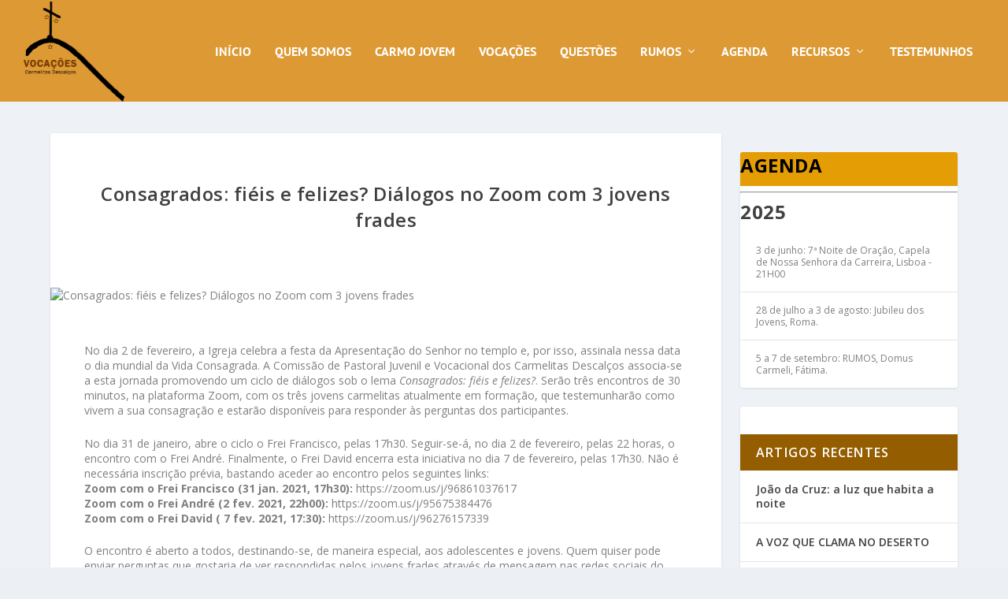

--- FILE ---
content_type: text/html; charset=UTF-8
request_url: https://vocacoes.carmelitas.pt/2021/01/consagrados-fieis-e-felizes/
body_size: 18581
content:
<!DOCTYPE html> <!--[if IE 6]><html id="ie6" lang="pt-PT"> <![endif]--> <!--[if IE 7]><html id="ie7" lang="pt-PT"> <![endif]--> <!--[if IE 8]><html id="ie8" lang="pt-PT"> <![endif]--> <!--[if !(IE 6) | !(IE 7) | !(IE 8)  ]><!--><html lang="pt-PT"> <!--<![endif]--><head><meta charset="UTF-8" /><meta http-equiv="X-UA-Compatible" content="IE=edge"><link rel="stylesheet" media="print" onload="this.onload=null;this.media='all';" id="ao_optimized_gfonts" href="https://fonts.googleapis.com/css?family=Open+Sans:300italic,400italic,600italic,700italic,800italic,400,300,600,700,800&#038;subset=latin%2Clatin-ext&amp;display=swap"><link rel="pingback" href="https://vocacoes.carmelitas.pt/xmlrpc.php" /> <!--[if lt IE 9]> <script src="https://vocacoes.carmelitas.pt/wp-content/themes/Extra/scripts/ext/html5.js" type="text/javascript"></script> <![endif]--> <script type="text/javascript">document.documentElement.className = 'js';</script> <link rel="preconnect" href="https://fonts.gstatic.com" crossorigin /><style id="et-builder-googlefonts-cached-inline">/* Original: https://fonts.googleapis.com/css?family=PT+Sans:regular,italic,700,700italic&#038;subset=latin,latin-ext&#038;display=swap *//* User Agent: Mozilla/5.0 (Unknown; Linux x86_64) AppleWebKit/538.1 (KHTML, like Gecko) Safari/538.1 Daum/4.1 */@font-face {font-family: 'PT Sans';font-style: italic;font-weight: 400;font-display: swap;src: url(https://fonts.gstatic.com/s/ptsans/v18/jizYRExUiTo99u79D0e0ycmN.ttf) format('truetype');}@font-face {font-family: 'PT Sans';font-style: italic;font-weight: 700;font-display: swap;src: url(https://fonts.gstatic.com/s/ptsans/v18/jizdRExUiTo99u79D0e8fOydIRUY.ttf) format('truetype');}@font-face {font-family: 'PT Sans';font-style: normal;font-weight: 400;font-display: swap;src: url(https://fonts.gstatic.com/s/ptsans/v18/jizaRExUiTo99u79D0yEwA.ttf) format('truetype');}@font-face {font-family: 'PT Sans';font-style: normal;font-weight: 700;font-display: swap;src: url(https://fonts.gstatic.com/s/ptsans/v18/jizfRExUiTo99u79B_mh0OCtKA.ttf) format('truetype');}/* User Agent: Mozilla/5.0 (Windows NT 6.1; WOW64; rv:27.0) Gecko/20100101 Firefox/27.0 */@font-face {font-family: 'PT Sans';font-style: italic;font-weight: 400;font-display: swap;src: url(https://fonts.gstatic.com/l/font?kit=jizYRExUiTo99u79D0e0ycmO&skey=cef7fd018888390e&v=v18) format('woff');}@font-face {font-family: 'PT Sans';font-style: italic;font-weight: 700;font-display: swap;src: url(https://fonts.gstatic.com/l/font?kit=jizdRExUiTo99u79D0e8fOydIRUb&skey=2b38b88a40bdc8ec&v=v18) format('woff');}@font-face {font-family: 'PT Sans';font-style: normal;font-weight: 400;font-display: swap;src: url(https://fonts.gstatic.com/l/font?kit=jizaRExUiTo99u79D0yEww&skey=fd0b32f0f3e6a1fc&v=v18) format('woff');}@font-face {font-family: 'PT Sans';font-style: normal;font-weight: 700;font-display: swap;src: url(https://fonts.gstatic.com/l/font?kit=jizfRExUiTo99u79B_mh0OCtKw&skey=a45e760d002c9b10&v=v18) format('woff');}/* User Agent: Mozilla/5.0 (Windows NT 6.3; rv:39.0) Gecko/20100101 Firefox/39.0 */@font-face {font-family: 'PT Sans';font-style: italic;font-weight: 400;font-display: swap;src: url(https://fonts.gstatic.com/s/ptsans/v18/jizYRExUiTo99u79D0e0ycmI.woff2) format('woff2');}@font-face {font-family: 'PT Sans';font-style: italic;font-weight: 700;font-display: swap;src: url(https://fonts.gstatic.com/s/ptsans/v18/jizdRExUiTo99u79D0e8fOydIRUd.woff2) format('woff2');}@font-face {font-family: 'PT Sans';font-style: normal;font-weight: 400;font-display: swap;src: url(https://fonts.gstatic.com/s/ptsans/v18/jizaRExUiTo99u79D0yExQ.woff2) format('woff2');}@font-face {font-family: 'PT Sans';font-style: normal;font-weight: 700;font-display: swap;src: url(https://fonts.gstatic.com/s/ptsans/v18/jizfRExUiTo99u79B_mh0OCtLQ.woff2) format('woff2');}</style><meta name='robots' content='index, follow, max-image-preview:large, max-snippet:-1, max-video-preview:-1' /><link media="all" href="https://vocacoes.carmelitas.pt/wp-content/cache/autoptimize/css/autoptimize_d65bb90dc598784e382efbcee7144628.css" rel="stylesheet"><link media="none" href="https://vocacoes.carmelitas.pt/wp-content/cache/autoptimize/css/autoptimize_2591c02fabdcd0a4b63cba2340aa6f0f.css" rel="stylesheet"><title>Consagrados: fiéis e felizes? Diálogos no Zoom com 3 jovens frades - Jovens e Vocações OCD</title><link rel="canonical" href="https://vocacoes.carmelitas.pt/2021/01/consagrados-fieis-e-felizes/" /><meta property="og:locale" content="pt_PT" /><meta property="og:type" content="article" /><meta property="og:title" content="Consagrados: fiéis e felizes? Diálogos no Zoom com 3 jovens frades - Jovens e Vocações OCD" /><meta property="og:url" content="https://vocacoes.carmelitas.pt/2021/01/consagrados-fieis-e-felizes/" /><meta property="og:site_name" content="Jovens e Vocações OCD" /><meta property="article:publisher" content="https://www.facebook.com/animacaovocacional.carmelitasdescalcos" /><meta property="article:author" content="https://www.facebook.com/animacaovocacional.carmelitasdescalcos" /><meta property="article:published_time" content="2021-01-29T14:32:27+00:00" /><meta property="article:modified_time" content="2024-06-14T19:54:14+00:00" /><meta property="og:image" content="https://vocacoes.carmelitas.pt/wp-content/uploads/2021/01/WhatsApp-Image-2021-01-28-at-11.03.19-e1611931137784.jpeg" /><meta property="og:image:width" content="1080" /><meta property="og:image:height" content="691" /><meta property="og:image:type" content="image/jpeg" /><meta name="author" content="Vocações Carmelitas Descalços" /><meta name="twitter:label1" content="Escrito por" /><meta name="twitter:data1" content="Vocações Carmelitas Descalços" /><meta name="twitter:label2" content="Tempo estimado de leitura" /><meta name="twitter:data2" content="2 minutos" /> <script type="application/ld+json" class="yoast-schema-graph">{"@context":"https://schema.org","@graph":[{"@type":"Article","@id":"https://vocacoes.carmelitas.pt/2021/01/consagrados-fieis-e-felizes/#article","isPartOf":{"@id":"https://vocacoes.carmelitas.pt/2021/01/consagrados-fieis-e-felizes/"},"author":{"name":"Vocações Carmelitas Descalços","@id":"https://vocacoes.carmelitas.pt/#/schema/person/0a285e71f3de00cd6bee9c92f8891614"},"headline":"Consagrados: fiéis e felizes? Diálogos no Zoom com 3 jovens frades","datePublished":"2021-01-29T14:32:27+00:00","dateModified":"2024-06-14T19:54:14+00:00","mainEntityOfPage":{"@id":"https://vocacoes.carmelitas.pt/2021/01/consagrados-fieis-e-felizes/"},"wordCount":259,"publisher":{"@id":"https://vocacoes.carmelitas.pt/#organization"},"image":{"@id":"https://vocacoes.carmelitas.pt/2021/01/consagrados-fieis-e-felizes/#primaryimage"},"thumbnailUrl":"https://vocacoes.carmelitas.pt/wp-content/uploads/2021/01/WhatsApp-Image-2021-01-28-at-11.03.19-e1611931137784.avif","articleSection":["Pastoral Vocacional","Vocações"],"inLanguage":"pt-PT"},{"@type":"WebPage","@id":"https://vocacoes.carmelitas.pt/2021/01/consagrados-fieis-e-felizes/","url":"https://vocacoes.carmelitas.pt/2021/01/consagrados-fieis-e-felizes/","name":"Consagrados: fiéis e felizes? Diálogos no Zoom com 3 jovens frades - Jovens e Vocações OCD","isPartOf":{"@id":"https://vocacoes.carmelitas.pt/#website"},"primaryImageOfPage":{"@id":"https://vocacoes.carmelitas.pt/2021/01/consagrados-fieis-e-felizes/#primaryimage"},"image":{"@id":"https://vocacoes.carmelitas.pt/2021/01/consagrados-fieis-e-felizes/#primaryimage"},"thumbnailUrl":"https://vocacoes.carmelitas.pt/wp-content/uploads/2021/01/WhatsApp-Image-2021-01-28-at-11.03.19-e1611931137784.avif","datePublished":"2021-01-29T14:32:27+00:00","dateModified":"2024-06-14T19:54:14+00:00","breadcrumb":{"@id":"https://vocacoes.carmelitas.pt/2021/01/consagrados-fieis-e-felizes/#breadcrumb"},"inLanguage":"pt-PT","potentialAction":[{"@type":"ReadAction","target":["https://vocacoes.carmelitas.pt/2021/01/consagrados-fieis-e-felizes/"]}]},{"@type":"ImageObject","inLanguage":"pt-PT","@id":"https://vocacoes.carmelitas.pt/2021/01/consagrados-fieis-e-felizes/#primaryimage","url":"https://vocacoes.carmelitas.pt/wp-content/uploads/2021/01/WhatsApp-Image-2021-01-28-at-11.03.19-e1611931137784.avif","contentUrl":"https://vocacoes.carmelitas.pt/wp-content/uploads/2021/01/WhatsApp-Image-2021-01-28-at-11.03.19-e1611931137784.avif","width":1080,"height":691},{"@type":"BreadcrumbList","@id":"https://vocacoes.carmelitas.pt/2021/01/consagrados-fieis-e-felizes/#breadcrumb","itemListElement":[{"@type":"ListItem","position":1,"name":"Home","item":"https://vocacoes.carmelitas.pt/"},{"@type":"ListItem","position":2,"name":"Consagrados: fiéis e felizes? Diálogos no Zoom com 3 jovens frades"}]},{"@type":"WebSite","@id":"https://vocacoes.carmelitas.pt/#website","url":"https://vocacoes.carmelitas.pt/","name":"Jovens e Vocações OCD","description":"","publisher":{"@id":"https://vocacoes.carmelitas.pt/#organization"},"potentialAction":[{"@type":"SearchAction","target":{"@type":"EntryPoint","urlTemplate":"https://vocacoes.carmelitas.pt/?s={search_term_string}"},"query-input":{"@type":"PropertyValueSpecification","valueRequired":true,"valueName":"search_term_string"}}],"inLanguage":"pt-PT"},{"@type":"Organization","@id":"https://vocacoes.carmelitas.pt/#organization","name":"Jovens e Vocações OCD","url":"https://vocacoes.carmelitas.pt/","logo":{"@type":"ImageObject","inLanguage":"pt-PT","@id":"https://vocacoes.carmelitas.pt/#/schema/logo/image/","url":"http://vocacoes.carmelitas.pt/wp-content/uploads/2017/12/cropped-Ativo-6-200x200-1.png","contentUrl":"http://vocacoes.carmelitas.pt/wp-content/uploads/2017/12/cropped-Ativo-6-200x200-1.png","width":198,"height":198,"caption":"Jovens e Vocações OCD"},"image":{"@id":"https://vocacoes.carmelitas.pt/#/schema/logo/image/"},"sameAs":["https://www.facebook.com/animacaovocacional.carmelitasdescalcos","https://www.instagram.com/vocacoesocdpt/"]},{"@type":"Person","@id":"https://vocacoes.carmelitas.pt/#/schema/person/0a285e71f3de00cd6bee9c92f8891614","name":"Vocações Carmelitas Descalços","image":{"@type":"ImageObject","inLanguage":"pt-PT","@id":"https://vocacoes.carmelitas.pt/#/schema/person/image/","url":"https://secure.gravatar.com/avatar/e0a8a3fe22c0f0ebb4c5bdff9a097b70d7293b9776911e1134995c60ee2f9f3d?s=96&d=mm&r=g","contentUrl":"https://secure.gravatar.com/avatar/e0a8a3fe22c0f0ebb4c5bdff9a097b70d7293b9776911e1134995c60ee2f9f3d?s=96&d=mm&r=g","caption":"Vocações Carmelitas Descalços"},"sameAs":["https://www.facebook.com/animacaovocacional.carmelitasdescalcos","https://www.instagram.com/vocacoesocdpt/"],"url":"https://vocacoes.carmelitas.pt/author/admin/"}]}</script> <link rel='dns-prefetch' href='//ws.sharethis.com' /><link rel='dns-prefetch' href='//www.googletagmanager.com' /><link href='https://fonts.gstatic.com' crossorigin='anonymous' rel='preconnect' /><link rel="alternate" type="application/rss+xml" title="Jovens e Vocações OCD &raquo; Feed" href="https://vocacoes.carmelitas.pt/feed/" />  <script src="//www.googletagmanager.com/gtag/js?id=G-LDBMNKPK49"  data-cfasync="false" data-wpfc-render="false" type="text/javascript" async></script> <script data-cfasync="false" data-wpfc-render="false" type="text/javascript">var em_version = '8.10.1';
				var em_track_user = true;
				var em_no_track_reason = '';
								var ExactMetricsDefaultLocations = {"page_location":"https:\/\/vocacoes.carmelitas.pt\/2021\/01\/consagrados-fieis-e-felizes\/"};
								if ( typeof ExactMetricsPrivacyGuardFilter === 'function' ) {
					var ExactMetricsLocations = (typeof ExactMetricsExcludeQuery === 'object') ? ExactMetricsPrivacyGuardFilter( ExactMetricsExcludeQuery ) : ExactMetricsPrivacyGuardFilter( ExactMetricsDefaultLocations );
				} else {
					var ExactMetricsLocations = (typeof ExactMetricsExcludeQuery === 'object') ? ExactMetricsExcludeQuery : ExactMetricsDefaultLocations;
				}

								var disableStrs = [
										'ga-disable-G-LDBMNKPK49',
									];

				/* Function to detect opted out users */
				function __gtagTrackerIsOptedOut() {
					for (var index = 0; index < disableStrs.length; index++) {
						if (document.cookie.indexOf(disableStrs[index] + '=true') > -1) {
							return true;
						}
					}

					return false;
				}

				/* Disable tracking if the opt-out cookie exists. */
				if (__gtagTrackerIsOptedOut()) {
					for (var index = 0; index < disableStrs.length; index++) {
						window[disableStrs[index]] = true;
					}
				}

				/* Opt-out function */
				function __gtagTrackerOptout() {
					for (var index = 0; index < disableStrs.length; index++) {
						document.cookie = disableStrs[index] + '=true; expires=Thu, 31 Dec 2099 23:59:59 UTC; path=/';
						window[disableStrs[index]] = true;
					}
				}

				if ('undefined' === typeof gaOptout) {
					function gaOptout() {
						__gtagTrackerOptout();
					}
				}
								window.dataLayer = window.dataLayer || [];

				window.ExactMetricsDualTracker = {
					helpers: {},
					trackers: {},
				};
				if (em_track_user) {
					function __gtagDataLayer() {
						dataLayer.push(arguments);
					}

					function __gtagTracker(type, name, parameters) {
						if (!parameters) {
							parameters = {};
						}

						if (parameters.send_to) {
							__gtagDataLayer.apply(null, arguments);
							return;
						}

						if (type === 'event') {
														parameters.send_to = exactmetrics_frontend.v4_id;
							var hookName = name;
							if (typeof parameters['event_category'] !== 'undefined') {
								hookName = parameters['event_category'] + ':' + name;
							}

							if (typeof ExactMetricsDualTracker.trackers[hookName] !== 'undefined') {
								ExactMetricsDualTracker.trackers[hookName](parameters);
							} else {
								__gtagDataLayer('event', name, parameters);
							}
							
						} else {
							__gtagDataLayer.apply(null, arguments);
						}
					}

					__gtagTracker('js', new Date());
					__gtagTracker('set', {
						'developer_id.dNDMyYj': true,
											});
					if ( ExactMetricsLocations.page_location ) {
						__gtagTracker('set', ExactMetricsLocations);
					}
										__gtagTracker('config', 'G-LDBMNKPK49', {"forceSSL":"true"} );
										window.gtag = __gtagTracker;										(function () {
						/* https://developers.google.com/analytics/devguides/collection/analyticsjs/ */
						/* ga and __gaTracker compatibility shim. */
						var noopfn = function () {
							return null;
						};
						var newtracker = function () {
							return new Tracker();
						};
						var Tracker = function () {
							return null;
						};
						var p = Tracker.prototype;
						p.get = noopfn;
						p.set = noopfn;
						p.send = function () {
							var args = Array.prototype.slice.call(arguments);
							args.unshift('send');
							__gaTracker.apply(null, args);
						};
						var __gaTracker = function () {
							var len = arguments.length;
							if (len === 0) {
								return;
							}
							var f = arguments[len - 1];
							if (typeof f !== 'object' || f === null || typeof f.hitCallback !== 'function') {
								if ('send' === arguments[0]) {
									var hitConverted, hitObject = false, action;
									if ('event' === arguments[1]) {
										if ('undefined' !== typeof arguments[3]) {
											hitObject = {
												'eventAction': arguments[3],
												'eventCategory': arguments[2],
												'eventLabel': arguments[4],
												'value': arguments[5] ? arguments[5] : 1,
											}
										}
									}
									if ('pageview' === arguments[1]) {
										if ('undefined' !== typeof arguments[2]) {
											hitObject = {
												'eventAction': 'page_view',
												'page_path': arguments[2],
											}
										}
									}
									if (typeof arguments[2] === 'object') {
										hitObject = arguments[2];
									}
									if (typeof arguments[5] === 'object') {
										Object.assign(hitObject, arguments[5]);
									}
									if ('undefined' !== typeof arguments[1].hitType) {
										hitObject = arguments[1];
										if ('pageview' === hitObject.hitType) {
											hitObject.eventAction = 'page_view';
										}
									}
									if (hitObject) {
										action = 'timing' === arguments[1].hitType ? 'timing_complete' : hitObject.eventAction;
										hitConverted = mapArgs(hitObject);
										__gtagTracker('event', action, hitConverted);
									}
								}
								return;
							}

							function mapArgs(args) {
								var arg, hit = {};
								var gaMap = {
									'eventCategory': 'event_category',
									'eventAction': 'event_action',
									'eventLabel': 'event_label',
									'eventValue': 'event_value',
									'nonInteraction': 'non_interaction',
									'timingCategory': 'event_category',
									'timingVar': 'name',
									'timingValue': 'value',
									'timingLabel': 'event_label',
									'page': 'page_path',
									'location': 'page_location',
									'title': 'page_title',
									'referrer' : 'page_referrer',
								};
								for (arg in args) {
																		if (!(!args.hasOwnProperty(arg) || !gaMap.hasOwnProperty(arg))) {
										hit[gaMap[arg]] = args[arg];
									} else {
										hit[arg] = args[arg];
									}
								}
								return hit;
							}

							try {
								f.hitCallback();
							} catch (ex) {
							}
						};
						__gaTracker.create = newtracker;
						__gaTracker.getByName = newtracker;
						__gaTracker.getAll = function () {
							return [];
						};
						__gaTracker.remove = noopfn;
						__gaTracker.loaded = true;
						window['__gaTracker'] = __gaTracker;
					})();
									} else {
										console.log("");
					(function () {
						function __gtagTracker() {
							return null;
						}

						window['__gtagTracker'] = __gtagTracker;
						window['gtag'] = __gtagTracker;
					})();
									}</script> <meta content="Extra v.4.27.4" name="generator"/><link rel='stylesheet' id='dashicons-css' href='https://vocacoes.carmelitas.pt/wp-includes/css/dashicons.min.css' type='text/css' media='all' /><style id='extra-dynamic-critical-inline-css' type='text/css'>@font-face{font-family:ETmodules;font-display:block;src:url(//vocacoes.carmelitas.pt/wp-content/themes/Extra/core/admin/fonts/modules/base/modules.eot);src:url(//vocacoes.carmelitas.pt/wp-content/themes/Extra/core/admin/fonts/modules/base/modules.eot?#iefix) format("embedded-opentype"),url(//vocacoes.carmelitas.pt/wp-content/themes/Extra/core/admin/fonts/modules/base/modules.woff) format("woff"),url(//vocacoes.carmelitas.pt/wp-content/themes/Extra/core/admin/fonts/modules/base/modules.ttf) format("truetype"),url(//vocacoes.carmelitas.pt/wp-content/themes/Extra/core/admin/fonts/modules/base/modules.svg#ETmodules) format("svg");font-weight:400;font-style:normal}
.et_pb_post{margin-bottom:60px;word-wrap:break-word}.et_pb_fullwidth_post_content.et_pb_with_border img,.et_pb_post_content.et_pb_with_border img,.et_pb_with_border .et_pb_post .et_pb_slides,.et_pb_with_border .et_pb_post img:not(.woocommerce-placeholder),.et_pb_with_border.et_pb_posts .et_pb_post,.et_pb_with_border.et_pb_posts_nav span.nav-next a,.et_pb_with_border.et_pb_posts_nav span.nav-previous a{border:0 solid #333}.et_pb_post .entry-content{padding-top:30px}.et_pb_post .entry-featured-image-url{display:block;position:relative;margin-bottom:30px}.et_pb_post .entry-title a,.et_pb_post h2 a{text-decoration:none}.et_pb_post .post-meta{font-size:14px;margin-bottom:6px}.et_pb_post .more,.et_pb_post .post-meta a{text-decoration:none}.et_pb_post .more{color:#82c0c7}.et_pb_posts a.more-link{clear:both;display:block}.et_pb_posts .et_pb_post{position:relative}.et_pb_has_overlay.et_pb_post .et_pb_image_container a{display:block;position:relative;overflow:hidden}.et_pb_image_container img,.et_pb_post a img{vertical-align:bottom;max-width:100%}@media (min-width:981px) and (max-width:1100px){.et_pb_post{margin-bottom:42px}}@media (max-width:980px){.et_pb_post{margin-bottom:42px}.et_pb_bg_layout_light_tablet .et_pb_post .post-meta,.et_pb_bg_layout_light_tablet .et_pb_post .post-meta a,.et_pb_bg_layout_light_tablet .et_pb_post p{color:#666}.et_pb_bg_layout_dark_tablet .et_pb_post .post-meta,.et_pb_bg_layout_dark_tablet .et_pb_post .post-meta a,.et_pb_bg_layout_dark_tablet .et_pb_post p{color:inherit}.et_pb_bg_layout_dark_tablet .comment_postinfo a,.et_pb_bg_layout_dark_tablet .comment_postinfo span{color:#fff}}@media (max-width:767px){.et_pb_post{margin-bottom:42px}.et_pb_post>h2{font-size:18px}.et_pb_bg_layout_light_phone .et_pb_post .post-meta,.et_pb_bg_layout_light_phone .et_pb_post .post-meta a,.et_pb_bg_layout_light_phone .et_pb_post p{color:#666}.et_pb_bg_layout_dark_phone .et_pb_post .post-meta,.et_pb_bg_layout_dark_phone .et_pb_post .post-meta a,.et_pb_bg_layout_dark_phone .et_pb_post p{color:inherit}.et_pb_bg_layout_dark_phone .comment_postinfo a,.et_pb_bg_layout_dark_phone .comment_postinfo span{color:#fff}}@media (max-width:479px){.et_pb_post{margin-bottom:42px}.et_pb_post h2{font-size:16px;padding-bottom:0}.et_pb_post .post-meta{color:#666;font-size:14px}}
@media (min-width:981px){.et_pb_gutters3 .et_pb_column,.et_pb_gutters3.et_pb_row .et_pb_column{margin-right:5.5%}.et_pb_gutters3 .et_pb_column_4_4,.et_pb_gutters3.et_pb_row .et_pb_column_4_4{width:100%}.et_pb_gutters3 .et_pb_column_4_4 .et_pb_module,.et_pb_gutters3.et_pb_row .et_pb_column_4_4 .et_pb_module{margin-bottom:2.75%}.et_pb_gutters3 .et_pb_column_3_4,.et_pb_gutters3.et_pb_row .et_pb_column_3_4{width:73.625%}.et_pb_gutters3 .et_pb_column_3_4 .et_pb_module,.et_pb_gutters3.et_pb_row .et_pb_column_3_4 .et_pb_module{margin-bottom:3.735%}.et_pb_gutters3 .et_pb_column_2_3,.et_pb_gutters3.et_pb_row .et_pb_column_2_3{width:64.833%}.et_pb_gutters3 .et_pb_column_2_3 .et_pb_module,.et_pb_gutters3.et_pb_row .et_pb_column_2_3 .et_pb_module{margin-bottom:4.242%}.et_pb_gutters3 .et_pb_column_3_5,.et_pb_gutters3.et_pb_row .et_pb_column_3_5{width:57.8%}.et_pb_gutters3 .et_pb_column_3_5 .et_pb_module,.et_pb_gutters3.et_pb_row .et_pb_column_3_5 .et_pb_module{margin-bottom:4.758%}.et_pb_gutters3 .et_pb_column_1_2,.et_pb_gutters3.et_pb_row .et_pb_column_1_2{width:47.25%}.et_pb_gutters3 .et_pb_column_1_2 .et_pb_module,.et_pb_gutters3.et_pb_row .et_pb_column_1_2 .et_pb_module{margin-bottom:5.82%}.et_pb_gutters3 .et_pb_column_2_5,.et_pb_gutters3.et_pb_row .et_pb_column_2_5{width:36.7%}.et_pb_gutters3 .et_pb_column_2_5 .et_pb_module,.et_pb_gutters3.et_pb_row .et_pb_column_2_5 .et_pb_module{margin-bottom:7.493%}.et_pb_gutters3 .et_pb_column_1_3,.et_pb_gutters3.et_pb_row .et_pb_column_1_3{width:29.6667%}.et_pb_gutters3 .et_pb_column_1_3 .et_pb_module,.et_pb_gutters3.et_pb_row .et_pb_column_1_3 .et_pb_module{margin-bottom:9.27%}.et_pb_gutters3 .et_pb_column_1_4,.et_pb_gutters3.et_pb_row .et_pb_column_1_4{width:20.875%}.et_pb_gutters3 .et_pb_column_1_4 .et_pb_module,.et_pb_gutters3.et_pb_row .et_pb_column_1_4 .et_pb_module{margin-bottom:13.174%}.et_pb_gutters3 .et_pb_column_1_5,.et_pb_gutters3.et_pb_row .et_pb_column_1_5{width:15.6%}.et_pb_gutters3 .et_pb_column_1_5 .et_pb_module,.et_pb_gutters3.et_pb_row .et_pb_column_1_5 .et_pb_module{margin-bottom:17.628%}.et_pb_gutters3 .et_pb_column_1_6,.et_pb_gutters3.et_pb_row .et_pb_column_1_6{width:12.0833%}.et_pb_gutters3 .et_pb_column_1_6 .et_pb_module,.et_pb_gutters3.et_pb_row .et_pb_column_1_6 .et_pb_module{margin-bottom:22.759%}.et_pb_gutters3 .et_full_width_page.woocommerce-page ul.products li.product{width:20.875%;margin-right:5.5%;margin-bottom:5.5%}.et_pb_gutters3.et_left_sidebar.woocommerce-page #main-content ul.products li.product,.et_pb_gutters3.et_right_sidebar.woocommerce-page #main-content ul.products li.product{width:28.353%;margin-right:7.47%}.et_pb_gutters3.et_left_sidebar.woocommerce-page #main-content ul.products.columns-1 li.product,.et_pb_gutters3.et_right_sidebar.woocommerce-page #main-content ul.products.columns-1 li.product{width:100%;margin-right:0}.et_pb_gutters3.et_left_sidebar.woocommerce-page #main-content ul.products.columns-2 li.product,.et_pb_gutters3.et_right_sidebar.woocommerce-page #main-content ul.products.columns-2 li.product{width:48%;margin-right:4%}.et_pb_gutters3.et_left_sidebar.woocommerce-page #main-content ul.products.columns-2 li:nth-child(2n+2),.et_pb_gutters3.et_right_sidebar.woocommerce-page #main-content ul.products.columns-2 li:nth-child(2n+2){margin-right:0}.et_pb_gutters3.et_left_sidebar.woocommerce-page #main-content ul.products.columns-2 li:nth-child(3n+1),.et_pb_gutters3.et_right_sidebar.woocommerce-page #main-content ul.products.columns-2 li:nth-child(3n+1){clear:none}}
@media (min-width:981px){.et_pb_gutter.et_pb_gutters1 #left-area{width:75%}.et_pb_gutter.et_pb_gutters1 #sidebar{width:25%}.et_pb_gutters1.et_right_sidebar #left-area{padding-right:0}.et_pb_gutters1.et_left_sidebar #left-area{padding-left:0}.et_pb_gutter.et_pb_gutters1.et_right_sidebar #main-content .container:before{right:25%!important}.et_pb_gutter.et_pb_gutters1.et_left_sidebar #main-content .container:before{left:25%!important}.et_pb_gutters1 .et_pb_column,.et_pb_gutters1.et_pb_row .et_pb_column{margin-right:0}.et_pb_gutters1 .et_pb_column_4_4,.et_pb_gutters1.et_pb_row .et_pb_column_4_4{width:100%}.et_pb_gutters1 .et_pb_column_4_4 .et_pb_module,.et_pb_gutters1.et_pb_row .et_pb_column_4_4 .et_pb_module{margin-bottom:0}.et_pb_gutters1 .et_pb_column_3_4,.et_pb_gutters1.et_pb_row .et_pb_column_3_4{width:75%}.et_pb_gutters1 .et_pb_column_3_4 .et_pb_module,.et_pb_gutters1.et_pb_row .et_pb_column_3_4 .et_pb_module{margin-bottom:0}.et_pb_gutters1 .et_pb_column_2_3,.et_pb_gutters1.et_pb_row .et_pb_column_2_3{width:66.667%}.et_pb_gutters1 .et_pb_column_2_3 .et_pb_module,.et_pb_gutters1.et_pb_row .et_pb_column_2_3 .et_pb_module{margin-bottom:0}.et_pb_gutters1 .et_pb_column_3_5,.et_pb_gutters1.et_pb_row .et_pb_column_3_5{width:60%}.et_pb_gutters1 .et_pb_column_3_5 .et_pb_module,.et_pb_gutters1.et_pb_row .et_pb_column_3_5 .et_pb_module{margin-bottom:0}.et_pb_gutters1 .et_pb_column_1_2,.et_pb_gutters1.et_pb_row .et_pb_column_1_2{width:50%}.et_pb_gutters1 .et_pb_column_1_2 .et_pb_module,.et_pb_gutters1.et_pb_row .et_pb_column_1_2 .et_pb_module{margin-bottom:0}.et_pb_gutters1 .et_pb_column_2_5,.et_pb_gutters1.et_pb_row .et_pb_column_2_5{width:40%}.et_pb_gutters1 .et_pb_column_2_5 .et_pb_module,.et_pb_gutters1.et_pb_row .et_pb_column_2_5 .et_pb_module{margin-bottom:0}.et_pb_gutters1 .et_pb_column_1_3,.et_pb_gutters1.et_pb_row .et_pb_column_1_3{width:33.3333%}.et_pb_gutters1 .et_pb_column_1_3 .et_pb_module,.et_pb_gutters1.et_pb_row .et_pb_column_1_3 .et_pb_module{margin-bottom:0}.et_pb_gutters1 .et_pb_column_1_4,.et_pb_gutters1.et_pb_row .et_pb_column_1_4{width:25%}.et_pb_gutters1 .et_pb_column_1_4 .et_pb_module,.et_pb_gutters1.et_pb_row .et_pb_column_1_4 .et_pb_module{margin-bottom:0}.et_pb_gutters1 .et_pb_column_1_5,.et_pb_gutters1.et_pb_row .et_pb_column_1_5{width:20%}.et_pb_gutters1 .et_pb_column_1_5 .et_pb_module,.et_pb_gutters1.et_pb_row .et_pb_column_1_5 .et_pb_module{margin-bottom:0}.et_pb_gutters1 .et_pb_column_1_6,.et_pb_gutters1.et_pb_row .et_pb_column_1_6{width:16.6667%}.et_pb_gutters1 .et_pb_column_1_6 .et_pb_module,.et_pb_gutters1.et_pb_row .et_pb_column_1_6 .et_pb_module{margin-bottom:0}.et_pb_gutters1 .et_full_width_page.woocommerce-page ul.products li.product{width:25%;margin-right:0;margin-bottom:0}.et_pb_gutters1.et_left_sidebar.woocommerce-page #main-content ul.products li.product,.et_pb_gutters1.et_right_sidebar.woocommerce-page #main-content ul.products li.product{width:33.333%;margin-right:0}}@media (max-width:980px){.et_pb_gutters1 .et_pb_column,.et_pb_gutters1 .et_pb_column .et_pb_module,.et_pb_gutters1.et_pb_row .et_pb_column,.et_pb_gutters1.et_pb_row .et_pb_column .et_pb_module{margin-bottom:0}.et_pb_gutters1 .et_pb_row_1-2_1-4_1-4>.et_pb_column.et_pb_column_1_4,.et_pb_gutters1 .et_pb_row_1-4_1-4>.et_pb_column.et_pb_column_1_4,.et_pb_gutters1 .et_pb_row_1-4_1-4_1-2>.et_pb_column.et_pb_column_1_4,.et_pb_gutters1 .et_pb_row_1-5_1-5_3-5>.et_pb_column.et_pb_column_1_5,.et_pb_gutters1 .et_pb_row_3-5_1-5_1-5>.et_pb_column.et_pb_column_1_5,.et_pb_gutters1 .et_pb_row_4col>.et_pb_column.et_pb_column_1_4,.et_pb_gutters1 .et_pb_row_5col>.et_pb_column.et_pb_column_1_5,.et_pb_gutters1.et_pb_row_1-2_1-4_1-4>.et_pb_column.et_pb_column_1_4,.et_pb_gutters1.et_pb_row_1-4_1-4>.et_pb_column.et_pb_column_1_4,.et_pb_gutters1.et_pb_row_1-4_1-4_1-2>.et_pb_column.et_pb_column_1_4,.et_pb_gutters1.et_pb_row_1-5_1-5_3-5>.et_pb_column.et_pb_column_1_5,.et_pb_gutters1.et_pb_row_3-5_1-5_1-5>.et_pb_column.et_pb_column_1_5,.et_pb_gutters1.et_pb_row_4col>.et_pb_column.et_pb_column_1_4,.et_pb_gutters1.et_pb_row_5col>.et_pb_column.et_pb_column_1_5{width:50%;margin-right:0}.et_pb_gutters1 .et_pb_row_1-2_1-6_1-6_1-6>.et_pb_column.et_pb_column_1_6,.et_pb_gutters1 .et_pb_row_1-6_1-6_1-6>.et_pb_column.et_pb_column_1_6,.et_pb_gutters1 .et_pb_row_1-6_1-6_1-6_1-2>.et_pb_column.et_pb_column_1_6,.et_pb_gutters1 .et_pb_row_6col>.et_pb_column.et_pb_column_1_6,.et_pb_gutters1.et_pb_row_1-2_1-6_1-6_1-6>.et_pb_column.et_pb_column_1_6,.et_pb_gutters1.et_pb_row_1-6_1-6_1-6>.et_pb_column.et_pb_column_1_6,.et_pb_gutters1.et_pb_row_1-6_1-6_1-6_1-2>.et_pb_column.et_pb_column_1_6,.et_pb_gutters1.et_pb_row_6col>.et_pb_column.et_pb_column_1_6{width:33.333%;margin-right:0}.et_pb_gutters1 .et_pb_row_1-6_1-6_1-6_1-6>.et_pb_column.et_pb_column_1_6,.et_pb_gutters1.et_pb_row_1-6_1-6_1-6_1-6>.et_pb_column.et_pb_column_1_6{width:50%;margin-right:0}}@media (max-width:767px){.et_pb_gutters1 .et_pb_column,.et_pb_gutters1 .et_pb_column .et_pb_module,.et_pb_gutters1.et_pb_row .et_pb_column,.et_pb_gutters1.et_pb_row .et_pb_column .et_pb_module{margin-bottom:0}}@media (max-width:479px){.et_pb_gutters1 .et_pb_column,.et_pb_gutters1.et_pb_row .et_pb_column{margin:0!important}.et_pb_gutters1 .et_pb_column .et_pb_module,.et_pb_gutters1.et_pb_row .et_pb_column .et_pb_module{margin-bottom:0}}
@-webkit-keyframes fadeOutTop{0%{opacity:1;transform:translatey(0)}to{opacity:0;transform:translatey(-60%)}}@keyframes fadeOutTop{0%{opacity:1;transform:translatey(0)}to{opacity:0;transform:translatey(-60%)}}@-webkit-keyframes fadeInTop{0%{opacity:0;transform:translatey(-60%)}to{opacity:1;transform:translatey(0)}}@keyframes fadeInTop{0%{opacity:0;transform:translatey(-60%)}to{opacity:1;transform:translatey(0)}}@-webkit-keyframes fadeInBottom{0%{opacity:0;transform:translatey(60%)}to{opacity:1;transform:translatey(0)}}@keyframes fadeInBottom{0%{opacity:0;transform:translatey(60%)}to{opacity:1;transform:translatey(0)}}@-webkit-keyframes fadeOutBottom{0%{opacity:1;transform:translatey(0)}to{opacity:0;transform:translatey(60%)}}@keyframes fadeOutBottom{0%{opacity:1;transform:translatey(0)}to{opacity:0;transform:translatey(60%)}}@-webkit-keyframes Grow{0%{opacity:0;transform:scaleY(.5)}to{opacity:1;transform:scale(1)}}@keyframes Grow{0%{opacity:0;transform:scaleY(.5)}to{opacity:1;transform:scale(1)}}/*!
	  * Animate.css - http://daneden.me/animate
	  * Licensed under the MIT license - http://opensource.org/licenses/MIT
	  * Copyright (c) 2015 Daniel Eden
	 */@-webkit-keyframes flipInX{0%{transform:perspective(400px) rotateX(90deg);-webkit-animation-timing-function:ease-in;animation-timing-function:ease-in;opacity:0}40%{transform:perspective(400px) rotateX(-20deg);-webkit-animation-timing-function:ease-in;animation-timing-function:ease-in}60%{transform:perspective(400px) rotateX(10deg);opacity:1}80%{transform:perspective(400px) rotateX(-5deg)}to{transform:perspective(400px)}}@keyframes flipInX{0%{transform:perspective(400px) rotateX(90deg);-webkit-animation-timing-function:ease-in;animation-timing-function:ease-in;opacity:0}40%{transform:perspective(400px) rotateX(-20deg);-webkit-animation-timing-function:ease-in;animation-timing-function:ease-in}60%{transform:perspective(400px) rotateX(10deg);opacity:1}80%{transform:perspective(400px) rotateX(-5deg)}to{transform:perspective(400px)}}@-webkit-keyframes flipInY{0%{transform:perspective(400px) rotateY(90deg);-webkit-animation-timing-function:ease-in;animation-timing-function:ease-in;opacity:0}40%{transform:perspective(400px) rotateY(-20deg);-webkit-animation-timing-function:ease-in;animation-timing-function:ease-in}60%{transform:perspective(400px) rotateY(10deg);opacity:1}80%{transform:perspective(400px) rotateY(-5deg)}to{transform:perspective(400px)}}@keyframes flipInY{0%{transform:perspective(400px) rotateY(90deg);-webkit-animation-timing-function:ease-in;animation-timing-function:ease-in;opacity:0}40%{transform:perspective(400px) rotateY(-20deg);-webkit-animation-timing-function:ease-in;animation-timing-function:ease-in}60%{transform:perspective(400px) rotateY(10deg);opacity:1}80%{transform:perspective(400px) rotateY(-5deg)}to{transform:perspective(400px)}}
.nav li li{padding:0 20px;margin:0}.et-menu li li a{padding:6px 20px;width:200px}.nav li{position:relative;line-height:1em}.nav li li{position:relative;line-height:2em}.nav li ul{position:absolute;padding:20px 0;z-index:9999;width:240px;background:#fff;visibility:hidden;opacity:0;border-top:3px solid #2ea3f2;box-shadow:0 2px 5px rgba(0,0,0,.1);-moz-box-shadow:0 2px 5px rgba(0,0,0,.1);-webkit-box-shadow:0 2px 5px rgba(0,0,0,.1);-webkit-transform:translateZ(0);text-align:left}.nav li.et-hover>ul{visibility:visible}.nav li.et-touch-hover>ul,.nav li:hover>ul{opacity:1;visibility:visible}.nav li li ul{z-index:1000;top:-23px;left:240px}.nav li.et-reverse-direction-nav li ul{left:auto;right:240px}.nav li:hover{visibility:inherit}.et_mobile_menu li a,.nav li li a{font-size:14px;transition:opacity .2s ease-in-out,background-color .2s ease-in-out}.et_mobile_menu li a:hover,.nav ul li a:hover{background-color:rgba(0,0,0,.03);opacity:.7}.et-dropdown-removing>ul{display:none}.mega-menu .et-dropdown-removing>ul{display:block}.et-menu .menu-item-has-children>a:first-child:after{font-family:ETmodules;content:"3";font-size:16px;position:absolute;right:0;top:0;font-weight:800}.et-menu .menu-item-has-children>a:first-child{padding-right:20px}.et-menu li li.menu-item-has-children>a:first-child:after{right:20px;top:6px}.et-menu-nav li.mega-menu{position:inherit}.et-menu-nav li.mega-menu>ul{padding:30px 20px;position:absolute!important;width:100%;left:0!important}.et-menu-nav li.mega-menu ul li{margin:0;float:left!important;display:block!important;padding:0!important}.et-menu-nav li.mega-menu li>ul{-webkit-animation:none!important;animation:none!important;padding:0;border:none;left:auto;top:auto;width:240px!important;position:relative;box-shadow:none;-webkit-box-shadow:none}.et-menu-nav li.mega-menu li ul{visibility:visible;opacity:1;display:none}.et-menu-nav li.mega-menu.et-hover li ul,.et-menu-nav li.mega-menu:hover li ul{display:block}.et-menu-nav li.mega-menu:hover>ul{opacity:1!important;visibility:visible!important}.et-menu-nav li.mega-menu>ul>li>a:first-child{padding-top:0!important;font-weight:700;border-bottom:1px solid rgba(0,0,0,.03)}.et-menu-nav li.mega-menu>ul>li>a:first-child:hover{background-color:transparent!important}.et-menu-nav li.mega-menu li>a{width:200px!important}.et-menu-nav li.mega-menu.mega-menu-parent li>a,.et-menu-nav li.mega-menu.mega-menu-parent li li{width:100%!important}.et-menu-nav li.mega-menu.mega-menu-parent li>.sub-menu{float:left;width:100%!important}.et-menu-nav li.mega-menu>ul>li{width:25%;margin:0}.et-menu-nav li.mega-menu.mega-menu-parent-3>ul>li{width:33.33%}.et-menu-nav li.mega-menu.mega-menu-parent-2>ul>li{width:50%}.et-menu-nav li.mega-menu.mega-menu-parent-1>ul>li{width:100%}.et_pb_fullwidth_menu li.mega-menu .menu-item-has-children>a:first-child:after,.et_pb_menu li.mega-menu .menu-item-has-children>a:first-child:after{display:none}.et_fullwidth_nav #top-menu li.mega-menu>ul{width:auto;left:30px!important;right:30px!important}.et_mobile_menu{position:absolute;left:0;padding:5%;background:#fff;width:100%;visibility:visible;opacity:1;display:none;z-index:9999;border-top:3px solid #2ea3f2;box-shadow:0 2px 5px rgba(0,0,0,.1);-moz-box-shadow:0 2px 5px rgba(0,0,0,.1);-webkit-box-shadow:0 2px 5px rgba(0,0,0,.1)}#main-header .et_mobile_menu li ul,.et_pb_fullwidth_menu .et_mobile_menu li ul,.et_pb_menu .et_mobile_menu li ul{visibility:visible!important;display:block!important;padding-left:10px}.et_mobile_menu li li{padding-left:5%}.et_mobile_menu li a{border-bottom:1px solid rgba(0,0,0,.03);color:#666;padding:10px 5%;display:block}.et_mobile_menu .menu-item-has-children>a{font-weight:700;background-color:rgba(0,0,0,.03)}.et_mobile_menu li .menu-item-has-children>a{background-color:transparent}.et_mobile_nav_menu{float:right;display:none}.mobile_menu_bar{position:relative;display:block;line-height:0}.mobile_menu_bar:before{content:"a";font-size:32px;position:relative;left:0;top:0;cursor:pointer}.et_pb_module .mobile_menu_bar:before{top:2px}.mobile_nav .select_page{display:none}
.et_pb_section{position:relative;background-color:#fff;background-position:50%;background-size:100%;background-size:cover}.et_pb_section--absolute,.et_pb_section--fixed{width:100%}.et_pb_section.et_section_transparent{background-color:transparent}.et_pb_fullwidth_section{padding:0}.et_pb_fullwidth_section>.et_pb_module:not(.et_pb_post_content):not(.et_pb_fullwidth_post_content) .et_pb_row{padding:0!important}.et_pb_inner_shadow{box-shadow:inset 0 0 7px rgba(0,0,0,.07)}.et_pb_bottom_inside_divider,.et_pb_top_inside_divider{display:block;background-repeat-y:no-repeat;height:100%;position:absolute;pointer-events:none;width:100%;left:0;right:0}.et_pb_bottom_inside_divider.et-no-transition,.et_pb_top_inside_divider.et-no-transition{transition:none!important}.et-fb .section_has_divider.et_fb_element_controls_visible--child>.et_pb_bottom_inside_divider,.et-fb .section_has_divider.et_fb_element_controls_visible--child>.et_pb_top_inside_divider{z-index:1}.et_pb_section_video:not(.et_pb_section--with-menu){overflow:hidden;position:relative}.et_pb_column>.et_pb_section_video_bg{z-index:-1}.et_pb_section_video_bg{visibility:visible;position:absolute;top:0;left:0;width:100%;height:100%;overflow:hidden;display:block;pointer-events:none;transition:display .3s}.et_pb_section_video_bg.et_pb_section_video_bg_hover,.et_pb_section_video_bg.et_pb_section_video_bg_phone,.et_pb_section_video_bg.et_pb_section_video_bg_tablet,.et_pb_section_video_bg.et_pb_section_video_bg_tablet_only{display:none}.et_pb_section_video_bg .mejs-controls,.et_pb_section_video_bg .mejs-overlay-play{display:none!important}.et_pb_section_video_bg embed,.et_pb_section_video_bg iframe,.et_pb_section_video_bg object,.et_pb_section_video_bg video{max-width:none}.et_pb_section_video_bg .mejs-video{left:50%;position:absolute;max-width:none}.et_pb_section_video_bg .mejs-overlay-loading{display:none!important}.et_pb_social_network_link .et_pb_section_video{overflow:visible}.et_pb_section_video_on_hover:hover>.et_pb_section_video_bg{display:none}.et_pb_section_video_on_hover:hover>.et_pb_section_video_bg_hover,.et_pb_section_video_on_hover:hover>.et_pb_section_video_bg_hover_inherit{display:block}@media (min-width:981px){.et_pb_section{padding:4% 0}body.et_pb_pagebuilder_layout.et_pb_show_title .post-password-required .et_pb_section,body:not(.et_pb_pagebuilder_layout) .post-password-required .et_pb_section{padding-top:0}.et_pb_fullwidth_section{padding:0}.et_pb_section_video_bg.et_pb_section_video_bg_desktop_only{display:block}}@media (max-width:980px){.et_pb_section{padding:50px 0}body.et_pb_pagebuilder_layout.et_pb_show_title .post-password-required .et_pb_section,body:not(.et_pb_pagebuilder_layout) .post-password-required .et_pb_section{padding-top:0}.et_pb_fullwidth_section{padding:0}.et_pb_section_video_bg.et_pb_section_video_bg_tablet{display:block}.et_pb_section_video_bg.et_pb_section_video_bg_desktop_only{display:none}}@media (min-width:768px){.et_pb_section_video_bg.et_pb_section_video_bg_desktop_tablet{display:block}}@media (min-width:768px) and (max-width:980px){.et_pb_section_video_bg.et_pb_section_video_bg_tablet_only{display:block}}@media (max-width:767px){.et_pb_section_video_bg.et_pb_section_video_bg_phone{display:block}.et_pb_section_video_bg.et_pb_section_video_bg_desktop_tablet{display:none}}
.et_pb_row{width:80%;max-width:1080px;margin:auto;position:relative}body.safari .section_has_divider,body.uiwebview .section_has_divider{perspective:2000px}.section_has_divider .et_pb_row{z-index:5}.et_pb_row_inner{width:100%;position:relative}.et_pb_row.et_pb_row_empty,.et_pb_row_inner:nth-of-type(n+2).et_pb_row_empty{display:none}.et_pb_row:after,.et_pb_row_inner:after{content:"";display:block;clear:both;visibility:hidden;line-height:0;height:0;width:0}.et_pb_row_4col .et-last-child,.et_pb_row_4col .et-last-child-2,.et_pb_row_6col .et-last-child,.et_pb_row_6col .et-last-child-2,.et_pb_row_6col .et-last-child-3{margin-bottom:0}.et_pb_column{float:left;background-size:cover;background-position:50%;position:relative;z-index:2;min-height:1px}.et_pb_column--with-menu{z-index:3}.et_pb_column.et_pb_column_empty{min-height:1px}.et_pb_row .et_pb_column.et-last-child,.et_pb_row .et_pb_column:last-child,.et_pb_row_inner .et_pb_column.et-last-child,.et_pb_row_inner .et_pb_column:last-child{margin-right:0!important}.et_pb_column.et_pb_section_parallax{position:relative}.et_pb_column,.et_pb_row,.et_pb_row_inner{background-size:cover;background-position:50%;background-repeat:no-repeat}@media (min-width:981px){.et_pb_row{padding:2% 0}body.et_pb_pagebuilder_layout.et_pb_show_title .post-password-required .et_pb_row,body:not(.et_pb_pagebuilder_layout) .post-password-required .et_pb_row{padding:0;width:100%}.et_pb_column_3_4 .et_pb_row_inner{padding:3.735% 0}.et_pb_column_2_3 .et_pb_row_inner{padding:4.2415% 0}.et_pb_column_1_2 .et_pb_row_inner,.et_pb_column_3_5 .et_pb_row_inner{padding:5.82% 0}.et_section_specialty>.et_pb_row{padding:0}.et_pb_row_inner{width:100%}.et_pb_column_single{padding:2.855% 0}.et_pb_column_single .et_pb_module.et-first-child,.et_pb_column_single .et_pb_module:first-child{margin-top:0}.et_pb_column_single .et_pb_module.et-last-child,.et_pb_column_single .et_pb_module:last-child{margin-bottom:0}.et_pb_row .et_pb_column.et-last-child,.et_pb_row .et_pb_column:last-child,.et_pb_row_inner .et_pb_column.et-last-child,.et_pb_row_inner .et_pb_column:last-child{margin-right:0!important}.et_pb_row.et_pb_equal_columns,.et_pb_row_inner.et_pb_equal_columns,.et_pb_section.et_pb_equal_columns>.et_pb_row{display:flex}.rtl .et_pb_row.et_pb_equal_columns,.rtl .et_pb_row_inner.et_pb_equal_columns,.rtl .et_pb_section.et_pb_equal_columns>.et_pb_row{flex-direction:row-reverse}.et_pb_row.et_pb_equal_columns>.et_pb_column,.et_pb_section.et_pb_equal_columns>.et_pb_row>.et_pb_column{order:1}}@media (max-width:980px){.et_pb_row{max-width:1080px}body.et_pb_pagebuilder_layout.et_pb_show_title .post-password-required .et_pb_row,body:not(.et_pb_pagebuilder_layout) .post-password-required .et_pb_row{padding:0;width:100%}.et_pb_column .et_pb_row_inner,.et_pb_row{padding:30px 0}.et_section_specialty>.et_pb_row{padding:0}.et_pb_column{width:100%;margin-bottom:30px}.et_pb_bottom_divider .et_pb_row:nth-last-child(2) .et_pb_column:last-child,.et_pb_row .et_pb_column.et-last-child,.et_pb_row .et_pb_column:last-child{margin-bottom:0}.et_section_specialty .et_pb_row>.et_pb_column{padding-bottom:0}.et_pb_column.et_pb_column_empty{display:none}.et_pb_row_1-2_1-4_1-4,.et_pb_row_1-2_1-6_1-6_1-6,.et_pb_row_1-4_1-4,.et_pb_row_1-4_1-4_1-2,.et_pb_row_1-5_1-5_3-5,.et_pb_row_1-6_1-6_1-6,.et_pb_row_1-6_1-6_1-6_1-2,.et_pb_row_1-6_1-6_1-6_1-6,.et_pb_row_3-5_1-5_1-5,.et_pb_row_4col,.et_pb_row_5col,.et_pb_row_6col{display:flex;flex-wrap:wrap}.et_pb_row_1-4_1-4>.et_pb_column.et_pb_column_1_4,.et_pb_row_1-4_1-4_1-2>.et_pb_column.et_pb_column_1_4,.et_pb_row_4col>.et_pb_column.et_pb_column_1_4{width:47.25%;margin-right:5.5%}.et_pb_row_1-4_1-4>.et_pb_column.et_pb_column_1_4:nth-child(2n),.et_pb_row_1-4_1-4_1-2>.et_pb_column.et_pb_column_1_4:nth-child(2n),.et_pb_row_4col>.et_pb_column.et_pb_column_1_4:nth-child(2n){margin-right:0}.et_pb_row_1-2_1-4_1-4>.et_pb_column.et_pb_column_1_4{width:47.25%;margin-right:5.5%}.et_pb_row_1-2_1-4_1-4>.et_pb_column.et_pb_column_1_2,.et_pb_row_1-2_1-4_1-4>.et_pb_column.et_pb_column_1_4:nth-child(odd){margin-right:0}.et_pb_row_1-2_1-4_1-4 .et_pb_column:nth-last-child(-n+2),.et_pb_row_1-4_1-4 .et_pb_column:nth-last-child(-n+2),.et_pb_row_4col .et_pb_column:nth-last-child(-n+2){margin-bottom:0}.et_pb_row_1-5_1-5_3-5>.et_pb_column.et_pb_column_1_5,.et_pb_row_5col>.et_pb_column.et_pb_column_1_5{width:47.25%;margin-right:5.5%}.et_pb_row_1-5_1-5_3-5>.et_pb_column.et_pb_column_1_5:nth-child(2n),.et_pb_row_5col>.et_pb_column.et_pb_column_1_5:nth-child(2n){margin-right:0}.et_pb_row_3-5_1-5_1-5>.et_pb_column.et_pb_column_1_5{width:47.25%;margin-right:5.5%}.et_pb_row_3-5_1-5_1-5>.et_pb_column.et_pb_column_1_5:nth-child(odd),.et_pb_row_3-5_1-5_1-5>.et_pb_column.et_pb_column_3_5{margin-right:0}.et_pb_row_3-5_1-5_1-5 .et_pb_column:nth-last-child(-n+2),.et_pb_row_5col .et_pb_column:last-child{margin-bottom:0}.et_pb_row_1-6_1-6_1-6_1-2>.et_pb_column.et_pb_column_1_6,.et_pb_row_6col>.et_pb_column.et_pb_column_1_6{width:29.666%;margin-right:5.5%}.et_pb_row_1-6_1-6_1-6_1-2>.et_pb_column.et_pb_column_1_6:nth-child(3n),.et_pb_row_6col>.et_pb_column.et_pb_column_1_6:nth-child(3n){margin-right:0}.et_pb_row_1-2_1-6_1-6_1-6>.et_pb_column.et_pb_column_1_6{width:29.666%;margin-right:5.5%}.et_pb_row_1-2_1-6_1-6_1-6>.et_pb_column.et_pb_column_1_2,.et_pb_row_1-2_1-6_1-6_1-6>.et_pb_column.et_pb_column_1_6:last-child{margin-right:0}.et_pb_row_1-2_1-2 .et_pb_column.et_pb_column_1_2,.et_pb_row_1-2_1-6_1-6_1-6 .et_pb_column:nth-last-child(-n+3),.et_pb_row_6col .et_pb_column:nth-last-child(-n+3){margin-bottom:0}.et_pb_row_1-2_1-2 .et_pb_column.et_pb_column_1_2 .et_pb_column.et_pb_column_1_6{width:29.666%;margin-right:5.5%;margin-bottom:0}.et_pb_row_1-2_1-2 .et_pb_column.et_pb_column_1_2 .et_pb_column.et_pb_column_1_6:last-child{margin-right:0}.et_pb_row_1-6_1-6_1-6_1-6>.et_pb_column.et_pb_column_1_6{width:47.25%;margin-right:5.5%}.et_pb_row_1-6_1-6_1-6_1-6>.et_pb_column.et_pb_column_1_6:nth-child(2n){margin-right:0}.et_pb_row_1-6_1-6_1-6_1-6:nth-last-child(-n+3){margin-bottom:0}}@media (max-width:479px){.et_pb_row .et_pb_column.et_pb_column_1_4,.et_pb_row .et_pb_column.et_pb_column_1_5,.et_pb_row .et_pb_column.et_pb_column_1_6{width:100%;margin:0 0 30px}.et_pb_row .et_pb_column.et_pb_column_1_4.et-last-child,.et_pb_row .et_pb_column.et_pb_column_1_4:last-child,.et_pb_row .et_pb_column.et_pb_column_1_5.et-last-child,.et_pb_row .et_pb_column.et_pb_column_1_5:last-child,.et_pb_row .et_pb_column.et_pb_column_1_6.et-last-child,.et_pb_row .et_pb_column.et_pb_column_1_6:last-child{margin-bottom:0}.et_pb_row_1-2_1-2 .et_pb_column.et_pb_column_1_2 .et_pb_column.et_pb_column_1_6{width:100%;margin:0 0 30px}.et_pb_row_1-2_1-2 .et_pb_column.et_pb_column_1_2 .et_pb_column.et_pb_column_1_6.et-last-child,.et_pb_row_1-2_1-2 .et_pb_column.et_pb_column_1_2 .et_pb_column.et_pb_column_1_6:last-child{margin-bottom:0}.et_pb_column{width:100%!important}}
.et_pb_text{word-wrap:break-word}.et_pb_text ol,.et_pb_text ul{padding-bottom:1em}.et_pb_text>:last-child{padding-bottom:0}.et_pb_text_inner{position:relative}</style> <script data-cfasync="false" data-wpfc-render="false" type="text/javascript" id='exactmetrics-frontend-script-js-extra'>var exactmetrics_frontend = {"js_events_tracking":"true","download_extensions":"zip,mp3,mpeg,pdf,docx,pptx,xlsx,rar","inbound_paths":"[{\"path\":\"\\\/go\\\/\",\"label\":\"affiliate\"},{\"path\":\"\\\/recommend\\\/\",\"label\":\"affiliate\"}]","home_url":"https:\/\/vocacoes.carmelitas.pt","hash_tracking":"false","v4_id":"G-LDBMNKPK49"};</script> <script type="text/javascript" src="https://vocacoes.carmelitas.pt/wp-includes/js/jquery/jquery.min.js" id="jquery-core-js"></script> <script id='st_insights_js' type="text/javascript" src="https://ws.sharethis.com/button/st_insights.js?publisher=eba0f3ba-f9ab-408c-bc68-c28af5afe749&amp;product=feather&amp;ver=1765123815" id="feather-sharethis-js"></script> 
 <script type="text/javascript" src="https://www.googletagmanager.com/gtag/js?id=GT-K8KFM3C7" id="google_gtagjs-js" async></script> <script type="text/javascript" id="google_gtagjs-js-after">window.dataLayer = window.dataLayer || [];function gtag(){dataLayer.push(arguments);}
gtag("set","linker",{"domains":["vocacoes.carmelitas.pt"]});
gtag("js", new Date());
gtag("set", "developer_id.dZTNiMT", true);
gtag("config", "GT-K8KFM3C7");</script> <link rel="https://api.w.org/" href="https://vocacoes.carmelitas.pt/wp-json/" /><link rel="alternate" title="JSON" type="application/json" href="https://vocacoes.carmelitas.pt/wp-json/wp/v2/posts/1185" /><link rel="EditURI" type="application/rsd+xml" title="RSD" href="https://vocacoes.carmelitas.pt/xmlrpc.php?rsd" /><meta name="generator" content="WordPress 6.8.3" /><link rel='shortlink' href='https://vocacoes.carmelitas.pt/?p=1185' /><link rel="alternate" title="oEmbed (JSON)" type="application/json+oembed" href="https://vocacoes.carmelitas.pt/wp-json/oembed/1.0/embed?url=https%3A%2F%2Fvocacoes.carmelitas.pt%2F2021%2F01%2Fconsagrados-fieis-e-felizes%2F" /><link rel="alternate" title="oEmbed (XML)" type="text/xml+oembed" href="https://vocacoes.carmelitas.pt/wp-json/oembed/1.0/embed?url=https%3A%2F%2Fvocacoes.carmelitas.pt%2F2021%2F01%2Fconsagrados-fieis-e-felizes%2F&#038;format=xml" /><meta name="generator" content="Site Kit by Google 1.170.0" /><meta name="generator" content="webp-uploads 2.6.0"><meta name="viewport" content="width=device-width, initial-scale=1.0, maximum-scale=1.0, user-scalable=1" /><style type="text/css"></style><style>.synved-social-resolution-single {
display: inline-block;
}
.synved-social-resolution-normal {
display: inline-block;
}
.synved-social-resolution-hidef {
display: none;
}

@media only screen and (min--moz-device-pixel-ratio: 2),
only screen and (-o-min-device-pixel-ratio: 2/1),
only screen and (-webkit-min-device-pixel-ratio: 2),
only screen and (min-device-pixel-ratio: 2),
only screen and (min-resolution: 2dppx),
only screen and (min-resolution: 192dpi) {
	.synved-social-resolution-normal {
	display: none;
	}
	.synved-social-resolution-hidef {
	display: inline-block;
	}
}</style><script type="text/javascript">jQuery(document).ready(function() {
jQuery('.read-more-button').text('continuar a ler');
});</script> <script>var year = new Date();
year = year.getFullYear();
jQuery(function($){
	$('#footer-info').html('&copy; ' + year + ' <a href="https://vocacoes.carmelitas.pt/">Pastoral Juvenil OCD</a> | Email: vocacoes@carmelitas.pt');
});</script><link rel="icon" href="https://vocacoes.carmelitas.pt/wp-content/uploads/2017/10/cropped-Vocacoes_logoOCD-1-150x150.avif" sizes="32x32" /><link rel="icon" href="https://vocacoes.carmelitas.pt/wp-content/uploads/2017/10/cropped-Vocacoes_logoOCD-1-300x300.avif" sizes="192x192" /><link rel="apple-touch-icon" href="https://vocacoes.carmelitas.pt/wp-content/uploads/2017/10/cropped-Vocacoes_logoOCD-1-300x300.avif" /><meta name="msapplication-TileImage" content="https://vocacoes.carmelitas.pt/wp-content/uploads/2017/10/cropped-Vocacoes_logoOCD-1-300x300.avif" /><style id="sccss"></style><style id="et-critical-inline-css">.widget_et_recent_tweets .widget_list a,.widget_et_recent_tweets .et-extra-icon,.widget_et_recent_tweets .widget-footer .et-extra-social-icon,.widget_et_recent_tweets .widget-footer .et-extra-social-icon::before,.project-details .project-details-title,.et_filterable_portfolio .filterable_portfolio_filter a.current,.et_extra_layout .et_pb_extra_column_main .et_pb_column .module-head h1,.et_pb_extra_column .module-head h1,#portfolio_filter a.current,.woocommerce div.product div.summary .product_meta a,.woocommerce-page div.product div.summary .product_meta a,.et_pb_widget.woocommerce .product_list_widget li .amount,.et_pb_widget li a:hover,.et_pb_widget.woocommerce .product_list_widget li a:hover,.et_pb_widget.widget_et_recent_videos .widget_list .title:hover,.et_pb_widget.widget_et_recent_videos .widget_list .title.active,.woocommerce .woocommerce-info:before{color:#dd9933}.single .score-bar,.widget_et_recent_reviews .review-breakdowns .score-bar,.et_pb_extra_module .posts-list article .post-thumbnail,.et_extra_other_module .posts-list article .post-thumbnail,.et_pb_widget .widget_list_portrait,.et_pb_widget .widget_list_thumbnail,.quote-format,.link-format,.audio-format .audio-wrapper,.paginated .pagination li.active,.score-bar,.review-summary-score-box,.post-footer .rating-stars #rating-stars img.star-on,.post-footer .rating-stars #rated-stars img.star-on,.author-box-module .author-box-avatar,.timeline-menu li.active a:before,.woocommerce div.product form.cart .button,.woocommerce div.product form.cart .button.disabled,.woocommerce div.product form.cart .button.disabled:hover,.woocommerce-page div.product form.cart .button,.woocommerce-page div.product form.cart .button.disabled,.woocommerce-page div.product form.cart .button.disabled:hover,.woocommerce div.product form.cart .read-more-button,.woocommerce-page div.product form.cart .read-more-button,.woocommerce div.product form.cart .post-nav .nav-links .button,.woocommerce-page div.product form.cart .post-nav .nav-links .button,.woocommerce .woocommerce-message,.woocommerce-page .woocommerce-message{background-color:#dd9933}#et-menu>li>ul,#et-menu li>ul,#et-menu>li>ul>li>ul,.et-top-search-primary-menu-item .et-top-search,.et_pb_module,.module,.page article,.authors-page .page,#timeline-sticky-header,.et_extra_other_module,.woocommerce .woocommerce-info{border-color:#dd9933}h1,h2,h3,h4,h5,h6,h1 a,h2 a,h3 a,h4 a,h5 a,h6 a{line-height:1.4em}body,p{line-height:1.4em}#page-container{background-color:rgba(255,255,255,0.11)}#et-menu li{font-family:'PT Sans',Helvetica,Arial,Lucida,sans-serif}#et-menu>li a,#et-menu>li.menu-item-has-children>a:after,#et-menu>li.mega-menu-featured>a:after,#et-extra-mobile-menu>li.mega-menu-featured>a:after{color:#ffffff}#main-header{background-color:#dd9933}#et-menu>li>ul,#et-menu li>ul,#et-menu>li>ul>li>ul,#et-mobile-navigation nav,.et-top-search-primary-menu-item .et-top-search{background-color:#dd9933}#et-menu li.mega-menu-featured>ul li.menu-item .recent-list .recent-post,#et-extra-mobile-menu li.mega-menu-featured>ul li.menu-item .recent-list .recent-post,#et-menu li.mega-menu>ul>li>a,#et-menu li.mega-menu>ul li:last-child a,#et-menu li>ul li a{border-color:#ffffff}#et-menu li>ul li a,#et-menu li.mega-menu>ul>li>a,#et-menu .sub-menu li.mega-menu-featured>a:after,#et-menu .sub-menu li.menu-item-has-children>a:after,#et-extra-mobile-menu .sub-menu li.mega-menu-featured>a:after,#et-extra-mobile-menu li a,#et-menu li.mega-menu-featured>ul li .title,#et-extra-mobile-menu li.mega-menu-featured>ul li .title,#et-menu li.mega-menu-featured>ul li .featured-post h2,#et-extra-mobile-menu li.mega-menu-featured>ul li .featured-post h2,#et-menu li.mega-menu-featured>ul li .featured-post .post-meta a,#et-extra-mobile-menu li.mega-menu-featured>ul li .featured-post .post-meta a,#et-menu li.mega-menu-featured>ul li.menu-item .recent-list .recent-post .post-content .post-meta,#et-extra-mobile-menu li.mega-menu-featured>ul li.menu-item .recent-list .recent-post .post-content .post-meta,#et-menu li.mega-menu-featured>ul li.menu-item .recent-list .recent-post .post-content .post-meta a,#et-extra-mobile-menu li.mega-menu-featured>ul li.menu-item .recent-list .recent-post .post-content .post-meta a{color:#ffffff}#et-secondary-menu li{font-size:15px}#top-header{background-color:rgba(130,36,227,0.84)}#et-secondary-nav #et-secondary-menu{background-color:rgba(130,36,227,0.84)}#et-trending-label,.et-trending-post a{font-family:'PT Sans',Helvetica,Arial,Lucida,sans-serif}.et-fixed-header #main-header{background-color:#dd9933}#footer .et_pb_widget,#footer div,#footer .et_pb_widget p,#footer .et_pb_widget ins,#footer .et_pb_widget span,#footer .et_pb_widget strong,#footer .widget_list li .post-meta,#footer .et_pb_widget .recentcomments .post-title,#footer .et_pb_widget .recentcomments .comment-author-link,#footer .et_pb_widget .recentcomments .author,#footer .widget_calendar td,#footer .widget_et_recent_tweets .et-extra-icon:before{color:rgba(226,226,226,0.6)}#footer-bottom{background-color:rgba(130,36,227,0.84)}#footer-info,#footer-info a{color:rgba(255,255,255,0.78)}#footer-nav ul li a:hover,#footer-nav ul li a:active{color:rgba(30,115,190,0.84)}#footer-nav ul li a{letter-spacing:-1px}#footer-nav a{font-size:10px}@media only screen and (min-width:768px){#main-header .logo{height:129px;margin:0px 0}.header.left-right #et-navigation>ul>li>a{padding-bottom:56.5px}}@media only screen and (min-width:768px){.et-fixed-header #main-header .logo{height:42.33px;margin:20.335px 0}.et-fixed-header .header.left-right #et-navigation>ul>li>a{padding-bottom:33.5px}}.et_pb_extra_column_sidebar .et_pb_widget .widgettitle{background:#935d00}.module-head span.module-filter{display:none!important}.module-head h1{display:none!important}h1{font-size:24px;text-transform:none}h2{font-size:24px;text-transform:none;font-weight:bold;margin-top:35px}h3{font-size:20px;color:red;margin-top:35px}h4{font-size:20px;font-weight:bold;margin-top:35px}</style></head><body class="wp-singular post-template-default single single-post postid-1185 single-format-standard wp-theme-Extra et_extra et_pb_pagebuilder_layout et_fullwidth_nav et_fixed_nav et_smooth_scroll et_pb_gutters3 et_primary_nav_dropdown_animation_Default et_secondary_nav_dropdown_animation_Default with_sidebar with_sidebar_right et_includes_sidebar et-db"><div id="page-container" class="page-container"><header class="header left-right"><div id="main-header-wrapper"><div id="main-header" data-fixed-height="83"><div class="container"> <a class="logo" href="https://vocacoes.carmelitas.pt/" data-fixed-height="51"> <img src="http://vocacoes.carmelitas.pt/wp-content/uploads/2017/10/Vocacoes_logoOCD.png" width="300" height="81" alt="Jovens e Vocações OCD" id="logo" /> </a><div id="et-navigation"><ul id="et-menu" class="nav"><li id="menu-item-409" class="menu-item menu-item-type-custom menu-item-object-custom menu-item-home menu-item-409"><a href="http://vocacoes.carmelitas.pt">Início</a></li><li id="menu-item-412" class="menu-item menu-item-type-post_type menu-item-object-page menu-item-home menu-item-412"><a href="https://vocacoes.carmelitas.pt/sample-page/">Quem somos</a></li><li id="menu-item-1163" class="menu-item menu-item-type-custom menu-item-object-custom menu-item-1163"><a href="https://www.facebook.com/carmojovemportugal">Carmo Jovem</a></li><li id="menu-item-410" class="menu-item menu-item-type-post_type menu-item-object-page menu-item-410"><a href="https://vocacoes.carmelitas.pt/vocacao-para/">Vocações</a></li><li id="menu-item-416" class="menu-item menu-item-type-post_type menu-item-object-page menu-item-416"><a href="https://vocacoes.carmelitas.pt/questoes-e-respostas/">Questões</a></li><li id="menu-item-463" class="menu-item menu-item-type-post_type menu-item-object-page menu-item-has-children menu-item-463"><a href="https://vocacoes.carmelitas.pt/rumos/">RUMOS</a><ul class="sub-menu"><li id="menu-item-493" class="menu-item menu-item-type-post_type menu-item-object-page menu-item-493"><a href="https://vocacoes.carmelitas.pt/rumos/o-que-sao/">O que são</a></li><li id="menu-item-833" class="menu-item menu-item-type-post_type menu-item-object-page menu-item-833"><a href="https://vocacoes.carmelitas.pt/testemunhos-rumos/">Testemunhos RUMOS</a></li><li id="menu-item-977" class="menu-item menu-item-type-post_type menu-item-object-page menu-item-977"><a href="https://vocacoes.carmelitas.pt/contatos_rumos/">Contactos</a></li></ul></li><li id="menu-item-940" class="menu-item menu-item-type-post_type menu-item-object-page menu-item-940"><a href="https://vocacoes.carmelitas.pt/agenda/">AGENDA</a></li><li id="menu-item-460" class="menu-item menu-item-type-post_type menu-item-object-page menu-item-has-children menu-item-460"><a href="https://vocacoes.carmelitas.pt/ajudas/">Recursos</a><ul class="sub-menu"><li id="menu-item-466" class="menu-item menu-item-type-post_type menu-item-object-page menu-item-466"><a href="https://vocacoes.carmelitas.pt/questoes-vocacionais/">Materiais</a></li><li id="menu-item-411" class="menu-item menu-item-type-post_type menu-item-object-page menu-item-411"><a href="https://vocacoes.carmelitas.pt/questoes-vocacionais/meditacao/">Meditações</a></li><li id="menu-item-467" class="menu-item menu-item-type-post_type menu-item-object-page menu-item-467"><a href="https://vocacoes.carmelitas.pt/questoes-vocacionais/materiais-vocacionais/">Vigílias</a></li><li id="menu-item-465" class="menu-item menu-item-type-post_type menu-item-object-page menu-item-465"><a href="https://vocacoes.carmelitas.pt/questoes-vocacionais/rosario/">Rosário</a></li><li id="menu-item-464" class="menu-item menu-item-type-post_type menu-item-object-page menu-item-464"><a href="https://vocacoes.carmelitas.pt/questoes-vocacionais/preces/">Preces</a></li><li id="menu-item-468" class="menu-item menu-item-type-post_type menu-item-object-page menu-item-468"><a href="https://vocacoes.carmelitas.pt/links/">Links</a></li></ul></li><li id="menu-item-491" class="menu-item menu-item-type-post_type menu-item-object-page menu-item-491"><a href="https://vocacoes.carmelitas.pt/galeria/">TESTEMUNHOS</a></li></ul><div id="et-mobile-navigation"> <span class="show-menu"><div class="show-menu-button"> <span></span> <span></span> <span></span></div><p>Select Page</p> </span><nav></nav></div></div></div></div></div></header><div id="main-content"><div class="container"><div id="content-area" class="clearfix"><div class="et_pb_extra_column_main"><article id="post-1185" class="module single-post-module post-1185 post type-post status-publish format-standard has-post-thumbnail hentry category-pastoral-vocacional category-vocacoes et-has-post-format-content et_post_format-et-post-format-standard"><div class="post-header"><h1 class="entry-title">Consagrados: fiéis e felizes? Diálogos no Zoom com 3 jovens frades</h1><div class="post-meta vcard"><p></p></div></div><div class="post-thumbnail header"> <noscript><img src="https://vocacoes.carmelitas.pt/wp-content/uploads/2021/01/WhatsApp-Image-2021-01-28-at-11.03.19-e1611931137784-1080x640.avif" alt="Consagrados: fiéis e felizes? Diálogos no Zoom com 3 jovens frades" /></noscript><img class="lazyload" src='data:image/svg+xml,%3Csvg%20xmlns=%22http://www.w3.org/2000/svg%22%20viewBox=%220%200%20210%20140%22%3E%3C/svg%3E' data-src="https://vocacoes.carmelitas.pt/wp-content/uploads/2021/01/WhatsApp-Image-2021-01-28-at-11.03.19-e1611931137784-1080x640.avif" alt="Consagrados: fiéis e felizes? Diálogos no Zoom com 3 jovens frades" /></div><div class="post-wrap"><div class="post-content entry-content"><div class="et-l et-l--post"><div class="et_builder_inner_content et_pb_gutters3"><div class="et_pb_section et_pb_section_0 et_section_regular" ><div class="et_pb_row et_pb_row_0"><div class="et_pb_column et_pb_column_4_4 et_pb_column_0  et_pb_css_mix_blend_mode_passthrough et-last-child"><div class="et_pb_module et_pb_text et_pb_text_0  et_pb_text_align_left et_pb_bg_layout_light"><div class="et_pb_text_inner"><p>No dia 2 de fevereiro, a Igreja celebra a festa da Apresentação do Senhor no templo e, por isso, assinala nessa data o dia mundial da Vida Consagrada. A Comissão de Pastoral Juvenil e Vocacional dos Carmelitas Descalços associa-se a esta jornada promovendo um ciclo de diálogos sob o lema <em>Consagrados: fiéis e felizes?</em>. Serão três encontros de 30 minutos, na plataforma Zoom, com os três jovens carmelitas atualmente em formação, que testemunharão como vivem a sua consagração e estarão disponíveis para responder às perguntas dos participantes.</p><p>No dia 31 de janeiro, abre o ciclo o Frei Francisco, pelas 17h30. Seguir-se-á, no dia 2 de fevereiro, pelas 22 horas, o encontro com o Frei André. Finalmente, o Frei David encerra esta iniciativa no dia 7 de fevereiro, pelas 17h30. Não é necessária inscrição prévia, bastando aceder ao encontro pelos seguintes links:<br /><strong>Zoom com o Frei Francisco (31 jan. 2021, 17h30):</strong> <a href="https://zoom.us/j/96861037617">https://zoom.us/j/96861037617</a><br /><strong>Zoom com o Frei André (2 fev. 2021, 22h00):</strong> <a href="https://zoom.us/j/95675384476">https://zoom.us/j/95675384476</a><br /><strong>Zoom com o Frei David ( 7 fev. 2021, 17:30):</strong> <a href="https://zoom.us/j/96276157339">https://zoom.us/j/96276157339</a></p><p>O encontro é aberto a todos, destinando-se, de maneira especial, aos adolescentes e jovens. Quem quiser pode enviar perguntas que gostaria de ver respondidas pelos jovens frades através de mensagem nas redes sociais do Carmo Jovem: <a href="https://www.facebook.com/carmojovemportugal">Facebook</a> e <a href="https://www.instagram.com/carmojovem/">Instagram</a>.</p></div></div></div></div></div></div></div> <span class="synved-social-container synved-social-container-share"><a class="synved-social-button synved-social-button-share synved-social-size-48 synved-social-resolution-single synved-social-provider-facebook nolightbox" data-provider="facebook" target="_blank" rel="nofollow" title="Share on Facebook" href="https://www.facebook.com/sharer.php?u=https%3A%2F%2Fvocacoes.carmelitas.pt%2F2021%2F01%2Fconsagrados-fieis-e-felizes%2F&#038;t=Consagrados%3A%20fi%C3%A9is%20e%20felizes%3F%20Di%C3%A1logos%20no%20Zoom%20com%203%20jovens%20frades&#038;s=100&#038;p&#091;url&#093;=https%3A%2F%2Fvocacoes.carmelitas.pt%2F2021%2F01%2Fconsagrados-fieis-e-felizes%2F&#038;p&#091;images&#093;&#091;0&#093;=https%3A%2F%2Fvocacoes.carmelitas.pt%2Fwp-content%2Fuploads%2F2021%2F01%2FWhatsApp-Image-2021-01-28-at-11.03.19-e1611931137784.avif&#038;p&#091;title&#093;=Consagrados%3A%20fi%C3%A9is%20e%20felizes%3F%20Di%C3%A1logos%20no%20Zoom%20com%203%20jovens%20frades" style="font-size: 0px;width:48px;height:48px;margin:0;margin-bottom:5px;margin-right:5px"><noscript><img decoding="async" alt="Facebook" title="Share on Facebook" class="synved-share-image synved-social-image synved-social-image-share" width="48" height="48" style="display: inline;width:48px;height:48px;margin: 0;padding: 0;border: none;box-shadow: none" src="https://vocacoes.carmelitas.pt/wp-content/plugins/social-media-feather/synved-social/addons/extra-icons/image/social/clearslate/96x96/facebook.png" /></noscript><img decoding="async" alt="Facebook" title="Share on Facebook" class="lazyload synved-share-image synved-social-image synved-social-image-share" width="48" height="48" style="display: inline;width:48px;height:48px;margin: 0;padding: 0;border: none;box-shadow: none" src='data:image/svg+xml,%3Csvg%20xmlns=%22http://www.w3.org/2000/svg%22%20viewBox=%220%200%2048%2048%22%3E%3C/svg%3E' data-src="https://vocacoes.carmelitas.pt/wp-content/plugins/social-media-feather/synved-social/addons/extra-icons/image/social/clearslate/96x96/facebook.png" /></a><a class="synved-social-button synved-social-button-share synved-social-size-48 synved-social-resolution-single synved-social-provider-mail nolightbox" data-provider="mail" rel="nofollow" title="Share by email" href="mailto:?subject=Consagrados%3A%20fi%C3%A9is%20e%20felizes%3F%20Di%C3%A1logos%20no%20Zoom%20com%203%20jovens%20frades&#038;body=Voca%C3%A7%C3%B5es%20Carmelitas%20Descal%C3%A7os:%20https%3A%2F%2Fvocacoes.carmelitas.pt%2F2021%2F01%2Fconsagrados-fieis-e-felizes%2F" style="font-size: 0px;width:48px;height:48px;margin:0;margin-bottom:5px"><noscript><img decoding="async" alt="mail" title="Share by email" class="synved-share-image synved-social-image synved-social-image-share" width="48" height="48" style="display: inline;width:48px;height:48px;margin: 0;padding: 0;border: none;box-shadow: none" src="https://vocacoes.carmelitas.pt/wp-content/plugins/social-media-feather/synved-social/addons/extra-icons/image/social/clearslate/96x96/mail.png" /></noscript><img decoding="async" alt="mail" title="Share by email" class="lazyload synved-share-image synved-social-image synved-social-image-share" width="48" height="48" style="display: inline;width:48px;height:48px;margin: 0;padding: 0;border: none;box-shadow: none" src='data:image/svg+xml,%3Csvg%20xmlns=%22http://www.w3.org/2000/svg%22%20viewBox=%220%200%2048%2048%22%3E%3C/svg%3E' data-src="https://vocacoes.carmelitas.pt/wp-content/plugins/social-media-feather/synved-social/addons/extra-icons/image/social/clearslate/96x96/mail.png" /></a></span></div></div><div class="post-footer"><div class="social-icons ed-social-share-icons"><p class="share-title">Share:</p> <a href="http://www.facebook.com/sharer.php?u=https://vocacoes.carmelitas.pt/2021/01/consagrados-fieis-e-felizes/&#038;t=Consagrados%3A%20fi%C3%A9is%20e%20felizes%3F%20Di%C3%A1logos%20no%20Zoom%20com%203%20jovens%20frades" class="social-share-link" title="Share &quot;Consagrados: fiéis e felizes? Diálogos no Zoom com 3 jovens frades&quot; via Facebook" data-network-name="facebook" data-share-title="Consagrados: fiéis e felizes? Diálogos no Zoom com 3 jovens frades" data-share-url="https://vocacoes.carmelitas.pt/2021/01/consagrados-fieis-e-felizes/"> <span class="et-extra-icon et-extra-icon-facebook et-extra-icon-background-hover" ></span> </a><a href="http://twitter.com/intent/tweet?text=Consagrados%3A%20fi%C3%A9is%20e%20felizes%3F%20Di%C3%A1logos%20no%20Zoom%20com%203%20jovens%20frades%20https://vocacoes.carmelitas.pt/2021/01/consagrados-fieis-e-felizes/" class="social-share-link" title="Share &quot;Consagrados: fiéis e felizes? Diálogos no Zoom com 3 jovens frades&quot; via Twitter" data-network-name="twitter" data-share-title="Consagrados: fiéis e felizes? Diálogos no Zoom com 3 jovens frades" data-share-url="https://vocacoes.carmelitas.pt/2021/01/consagrados-fieis-e-felizes/"> <span class="et-extra-icon et-extra-icon-twitter et-extra-icon-background-hover" ></span> </a><a href="https://plus.google.com/share?url=https://vocacoes.carmelitas.pt/2021/01/consagrados-fieis-e-felizes/&#038;t=Consagrados%3A%20fi%C3%A9is%20e%20felizes%3F%20Di%C3%A1logos%20no%20Zoom%20com%203%20jovens%20frades" class="social-share-link" title="Share &quot;Consagrados: fiéis e felizes? Diálogos no Zoom com 3 jovens frades&quot; via Google +" data-network-name="googleplus" data-share-title="Consagrados: fiéis e felizes? Diálogos no Zoom com 3 jovens frades" data-share-url="https://vocacoes.carmelitas.pt/2021/01/consagrados-fieis-e-felizes/"> <span class="et-extra-icon et-extra-icon-googleplus et-extra-icon-background-hover" ></span> </a><a href="https://www.tumblr.com/share?v=3&#038;u=https://vocacoes.carmelitas.pt/2021/01/consagrados-fieis-e-felizes/&#038;t=Consagrados%3A%20fi%C3%A9is%20e%20felizes%3F%20Di%C3%A1logos%20no%20Zoom%20com%203%20jovens%20frades" class="social-share-link" title="Share &quot;Consagrados: fiéis e felizes? Diálogos no Zoom com 3 jovens frades&quot; via Tumblr" data-network-name="tumblr" data-share-title="Consagrados: fiéis e felizes? Diálogos no Zoom com 3 jovens frades" data-share-url="https://vocacoes.carmelitas.pt/2021/01/consagrados-fieis-e-felizes/"> <span class="et-extra-icon et-extra-icon-tumblr et-extra-icon-background-hover" ></span> </a></div><style type="text/css" id="rating-stars">.post-footer .rating-stars #rated-stars img.star-on,
									.post-footer .rating-stars #rating-stars img.star-on {
										background-color: #dd9933;
									}</style></div></article><nav class="post-nav"><div class="nav-links clearfix"><div class="nav-link nav-link-prev"> <a href="https://vocacoes.carmelitas.pt/2018/01/testemunho-do-fr-david/" rel="prev"><span class="button">Previous</span><span class="title">Testemunho do Fr. David</span></a></div><div class="nav-link nav-link-next"> <a href="https://vocacoes.carmelitas.pt/2023/01/testemunho-da-carolina/" rel="next"><span class="button">Next</span><span class="title">Testemunho da Carolina</span></a></div></div></nav><div class="et_extra_other_module author-box vcard"><div class="author-box-header"><h3>About The Author</h3></div><div class="author-box-content clearfix"><div class="author-box-avatar"> <noscript><img alt='Vocações Carmelitas Descalços' src='https://secure.gravatar.com/avatar/e0a8a3fe22c0f0ebb4c5bdff9a097b70d7293b9776911e1134995c60ee2f9f3d?s=170&#038;d=mm&#038;r=g' srcset='https://secure.gravatar.com/avatar/e0a8a3fe22c0f0ebb4c5bdff9a097b70d7293b9776911e1134995c60ee2f9f3d?s=340&#038;d=mm&#038;r=g 2x' class='avatar avatar-170 photo' height='170' width='170' decoding='async'/></noscript><img alt='Vocações Carmelitas Descalços' src='data:image/svg+xml,%3Csvg%20xmlns=%22http://www.w3.org/2000/svg%22%20viewBox=%220%200%20170%20170%22%3E%3C/svg%3E' data-src='https://secure.gravatar.com/avatar/e0a8a3fe22c0f0ebb4c5bdff9a097b70d7293b9776911e1134995c60ee2f9f3d?s=170&#038;d=mm&#038;r=g' data-srcset='https://secure.gravatar.com/avatar/e0a8a3fe22c0f0ebb4c5bdff9a097b70d7293b9776911e1134995c60ee2f9f3d?s=340&#038;d=mm&#038;r=g 2x' class='lazyload avatar avatar-170 photo' height='170' width='170' decoding='async'/></div><div class="author-box-description"><h4><a class="author-link url fn" href="https://vocacoes.carmelitas.pt/author/admin/" rel="author" title="View all posts by Vocações Carmelitas Descalços">Vocações Carmelitas Descalços</a></h4><p class="note"></p><ul class="social-icons"><li><a href="https://www.facebook.com/animacaovocacional.carmelitasdescalcos" target="_blank"><span class="et-extra-icon et-extra-icon-facebook et-extra-icon-color-hover"></span></a></li><li><a href="https://www.instagram.com/vocacoesocdpt/" target="_blank"><span class="et-extra-icon et-extra-icon-instagram et-extra-icon-color-hover"></span></a></li></ul></div></div></div><div class="et_extra_other_module related-posts"><div class="related-posts-header"><h3>Related Posts</h3></div><div class="related-posts-content clearfix"><div class="related-post"><div class="featured-image"><a href="https://vocacoes.carmelitas.pt/2024/10/proximos-encontros-do-rumos/" title="Próximos encontros do Rumos" class="post-thumbnail"> <noscript><img src="https://vocacoes.carmelitas.pt/wp-content/uploads/2024/06/Flyer-divulgacao-2024-f-440x264.avif" alt="Próximos encontros do Rumos" /></noscript><img class="lazyload" src='data:image/svg+xml,%3Csvg%20xmlns=%22http://www.w3.org/2000/svg%22%20viewBox=%220%200%20210%20140%22%3E%3C/svg%3E' data-src="https://vocacoes.carmelitas.pt/wp-content/uploads/2024/06/Flyer-divulgacao-2024-f-440x264.avif" alt="Próximos encontros do Rumos" /><span class="et_pb_extra_overlay"></span> </a></div><h4 class="title"><a href="https://vocacoes.carmelitas.pt/2024/10/proximos-encontros-do-rumos/">Próximos encontros do Rumos</a></h4><p class="date"><span class="updated">27/10/2024</span></p></div><div class="related-post"><div class="featured-image"><a href="https://vocacoes.carmelitas.pt/2024/11/as-vocacoes-sao-um-dom-de-deus-ao-mundo-e-a-igreja/" title="As vocações são um dom de Deus ao mundo e à Igreja." class="post-thumbnail"> <noscript><img src="https://vocacoes.carmelitas.pt/wp-content/uploads/2024/11/Imagem-2-396x264.avif" alt="As vocações são um dom de Deus ao mundo e à Igreja." /></noscript><img class="lazyload" src='data:image/svg+xml,%3Csvg%20xmlns=%22http://www.w3.org/2000/svg%22%20viewBox=%220%200%20210%20140%22%3E%3C/svg%3E' data-src="https://vocacoes.carmelitas.pt/wp-content/uploads/2024/11/Imagem-2-396x264.avif" alt="As vocações são um dom de Deus ao mundo e à Igreja." /><span class="et_pb_extra_overlay"></span> </a></div><h4 class="title"><a href="https://vocacoes.carmelitas.pt/2024/11/as-vocacoes-sao-um-dom-de-deus-ao-mundo-e-a-igreja/">As vocações são um dom de Deus ao mundo e à Igreja.</a></h4><p class="date"><span class="updated">03/11/2024</span></p></div></div></div></div><div class="et_pb_extra_column_sidebar"><div id="block-25" class="et_pb_widget widget_block"><div class="wp-block-group is-layout-constrained wp-block-group-is-layout-constrained"></div></div><div id="block-21" class="et_pb_widget widget_block"><div class="wp-block-group is-layout-flow wp-block-group-is-layout-flow"><div class="wp-block-group is-layout-flow wp-block-group-is-layout-flow"></div><h1 class="wp-block-heading alignwide has-text-align-center has-background" id="agenda" style="background-color:#e59d06"><mark style="background-color:rgba(0, 0, 0, 0)" class="has-inline-color has-white-color">AGENDA</mark></h1><hr class="wp-block-separator has-alpha-channel-opacity"/><h1 class="wp-block-heading has-text-align-center">2025</h1><p></p><ul class="wp-block-list"><li>3 de junho: 7ª Noite de Oração, Capela de Nossa Senhora da Carreira, Lisboa - 21H00</li><li>28 de julho a 3 de agosto: Jubileu dos Jovens, Roma.</li><li>5 a 7 de setembro: RUMOS, Domus Carmeli, Fátima.</li></ul></div></div><div id="recent-posts-4" class="et_pb_widget widget_recent_entries"><h4 class="widgettitle">Artigos recentes</h4><ul><li> <a href="https://vocacoes.carmelitas.pt/2025/12/joao-da-cruz-a-luz-que-habita-a-noite/">João da Cruz: a luz que habita a noite</a></li><li> <a href="https://vocacoes.carmelitas.pt/2025/12/a-voz-que-clama-no-deserto/">A VOZ QUE CLAMA NO DESERTO</a></li><li> <a href="https://vocacoes.carmelitas.pt/2025/11/joao-da-cruz-passaro-solitario-alma-luminosa/">JOÃO DA CRUZ: PÁSSARO SOLITÁRIO, ALMA LUMINOSA</a></li><li> <a href="https://vocacoes.carmelitas.pt/2025/11/a-oracao-comeca-com-a-sede/">A ORAÇÃO COMEÇA COM A SEDE</a></li><li> <a href="https://vocacoes.carmelitas.pt/2025/11/isabel-da-trindade-uma-chama-de-louvor-no-coracao-do-mundo/">Isabel da Trindade: uma chama de louvor no coração do mundo</a></li><li> <a href="https://vocacoes.carmelitas.pt/2025/10/teresa-de-jesus-audacia-de-uma-alma-inquieta/">TERESA DE JESUS: AUDÁCIA DE UMA ALMA INQUIETA</a></li></ul></div><div id="block-27" class="et_pb_widget widget_block widget_categories"><ul class="wp-block-categories-list wp-block-categories"><li class="cat-item cat-item-16"><a href="https://vocacoes.carmelitas.pt/category/actividades/">Actividades</a></li><li class="cat-item cat-item-21"><a href="https://vocacoes.carmelitas.pt/category/ao-ritmo-da-oracao-jovens-com-teresa-e-joao/">Ao ritmo da oração: jovens com Teresa e João</a></li><li class="cat-item cat-item-19"><a href="https://vocacoes.carmelitas.pt/category/espiritualidade-sacerdotal/">Espiritualidade Sacerdotal</a></li><li class="cat-item cat-item-15"><a href="https://vocacoes.carmelitas.pt/category/noticias/">Notícias</a></li><li class="cat-item cat-item-13"><a href="https://vocacoes.carmelitas.pt/category/pastoral-juvenil/">Pastoral Juvenil</a></li><li class="cat-item cat-item-14"><a href="https://vocacoes.carmelitas.pt/category/pastoral-vocacional/">Pastoral Vocacional</a></li><li class="cat-item cat-item-22"><a href="https://vocacoes.carmelitas.pt/category/santos-carmelitas/">Santos Carmelitas</a></li><li class="cat-item cat-item-20"><a href="https://vocacoes.carmelitas.pt/category/sob-o-manto-da-senhora-do-carmo/">Sob o manto da Senhora do Carmo</a></li><li class="cat-item cat-item-3"><a href="https://vocacoes.carmelitas.pt/category/testemunhos/">Testemunhos</a></li><li class="cat-item cat-item-1"><a href="https://vocacoes.carmelitas.pt/category/uncategorized/">Uncategorized</a></li><li class="cat-item cat-item-8"><a href="https://vocacoes.carmelitas.pt/category/vocacoes/">Vocações</a></li></ul></div></div></div></div></div><footer id="footer" class="footer_columns_1"><div class="container"><div class="et_pb_extra_row container-width-change-notify"><div class="et_pb_extra_column odd column-1"><div id="text-5" class="et_pb_widget widget_text"><h4 class="widgettitle"></h4><div class="textwidget"><p>Domus Carmeli<br /> R. Imaculado Coração de Maria, 17<br /> 2495-441 Fátima<br /> Tlf. 249 530 650</p><p>Questões vocacionais: <a href="mailto:vocacoes@carmelitas.pt" target="_top"><b>vocacoes@carmelitas.pt</b></a></p><p>Informação e inscrição no Rumos: <a href="mailto:amigos@carmelitas.pt" target="_top"><b>amigos@carmelitas.pt</b></a></p></div></div></div></div></div><div id="footer-bottom"><div class="container"><p id="footer-info">Designed by <a href="http://www.elegantthemes.com" title="Premium WordPress Themes">Elegant Themes</a> | Powered by <a href="http://www.wordpress.org">WordPress</a></p><div id="footer-nav"><ul class="et-extra-social-icons" style=""><li class="et-extra-social-icon facebook"> <a href="https://www.facebook.com/carmojovemportugal" class="et-extra-icon et-extra-icon-background-none et-extra-icon-facebook"></a></li><li class="et-extra-social-icon instagram"> <a href="https://www.instagram.com/carmojovem/" class="et-extra-icon et-extra-icon-background-none et-extra-icon-instagram"></a></li></ul></div></div></div></footer></div>  <script type="speculationrules">{"prefetch":[{"source":"document","where":{"and":[{"href_matches":"\/*"},{"not":{"href_matches":["\/wp-*.php","\/wp-admin\/*","\/wp-content\/uploads\/*","\/wp-content\/*","\/wp-content\/plugins\/*","\/wp-content\/themes\/Extra\/*","\/*\\?(.+)"]}},{"not":{"selector_matches":"a[rel~=\"nofollow\"]"}},{"not":{"selector_matches":".no-prefetch, .no-prefetch a"}}]},"eagerness":"conservative"}]}</script> <noscript><style>.lazyload{display:none;}</style></noscript><script data-noptimize="1">window.lazySizesConfig=window.lazySizesConfig||{};window.lazySizesConfig.loadMode=1;</script><script async data-noptimize="1" src='https://vocacoes.carmelitas.pt/wp-content/plugins/autoptimize/classes/external/js/lazysizes.min.js'></script> <script type="text/javascript" src="https://vocacoes.carmelitas.pt/wp-includes/js/dist/hooks.min.js" id="wp-hooks-js"></script> <script type="text/javascript" src="https://vocacoes.carmelitas.pt/wp-includes/js/dist/i18n.min.js" id="wp-i18n-js"></script> <script type="text/javascript" id="wp-i18n-js-after">wp.i18n.setLocaleData( { 'text direction\u0004ltr': [ 'ltr' ] } );</script> <script type="text/javascript" id="contact-form-7-js-translations">( function( domain, translations ) {
	var localeData = translations.locale_data[ domain ] || translations.locale_data.messages;
	localeData[""].domain = domain;
	wp.i18n.setLocaleData( localeData, domain );
} )( "contact-form-7", {"translation-revision-date":"2024-08-13 18:06:19+0000","generator":"GlotPress\/4.0.1","domain":"messages","locale_data":{"messages":{"":{"domain":"messages","plural-forms":"nplurals=2; plural=n != 1;","lang":"pt"},"This contact form is placed in the wrong place.":["Este formul\u00e1rio de contacto est\u00e1 colocado no s\u00edtio errado."],"Error:":["Erro:"]}},"comment":{"reference":"includes\/js\/index.js"}} );</script> <script type="text/javascript" id="contact-form-7-js-before">var wpcf7 = {
    "api": {
        "root": "https:\/\/vocacoes.carmelitas.pt\/wp-json\/",
        "namespace": "contact-form-7\/v1"
    },
    "cached": 1
};</script> <script type="text/javascript" id="extra-scripts-js-extra">var EXTRA = {"images_uri":"https:\/\/vocacoes.carmelitas.pt\/wp-content\/themes\/Extra\/images\/","ajaxurl":"https:\/\/vocacoes.carmelitas.pt\/wp-admin\/admin-ajax.php","your_rating":"Your Rating:","item_in_cart_count":"%d Item in Cart","items_in_cart_count":"%d Items in Cart","item_count":"%d Item","items_count":"%d Items","rating_nonce":"0e13cfce26","timeline_nonce":"7e5aabdf24","blog_feed_nonce":"d00f896743","error":"There was a problem, please try again.","contact_error_name_required":"Name field cannot be empty.","contact_error_email_required":"Email field cannot be empty.","contact_error_email_invalid":"Please enter a valid email address.","is_ab_testing_active":"","is_cache_plugin_active":"yes"};
var et_builder_utils_params = {"condition":{"diviTheme":false,"extraTheme":true},"scrollLocations":["app","top"],"builderScrollLocations":{"desktop":"app","tablet":"app","phone":"app"},"onloadScrollLocation":"app","builderType":"fe"};
var et_frontend_scripts = {"builderCssContainerPrefix":"#et-boc","builderCssLayoutPrefix":"#et-boc .et-l"};
var et_pb_custom = {"ajaxurl":"https:\/\/vocacoes.carmelitas.pt\/wp-admin\/admin-ajax.php","images_uri":"https:\/\/vocacoes.carmelitas.pt\/wp-content\/themes\/Extra\/images","builder_images_uri":"https:\/\/vocacoes.carmelitas.pt\/wp-content\/themes\/Extra\/includes\/builder\/images","et_frontend_nonce":"825692a651","subscription_failed":"Please, check the fields below to make sure you entered the correct information.","et_ab_log_nonce":"181885cc2d","fill_message":"Please, fill in the following fields:","contact_error_message":"Please, fix the following errors:","invalid":"Invalid email","captcha":"Captcha","prev":"Prev","previous":"Previous","next":"Next","wrong_captcha":"You entered the wrong number in captcha.","wrong_checkbox":"Checkbox","ignore_waypoints":"no","is_divi_theme_used":"","widget_search_selector":".widget_search","ab_tests":[],"is_ab_testing_active":"","page_id":"1185","unique_test_id":"","ab_bounce_rate":"5","is_cache_plugin_active":"yes","is_shortcode_tracking":"","tinymce_uri":"https:\/\/vocacoes.carmelitas.pt\/wp-content\/themes\/Extra\/includes\/builder\/frontend-builder\/assets\/vendors","accent_color":"#dd9933","waypoints_options":[]};
var et_pb_box_shadow_elements = [];</script> <script defer src="https://vocacoes.carmelitas.pt/wp-content/cache/autoptimize/js/autoptimize_1a51635c905d14526966f4d062c0e19c.js"></script></body></html>
<!--
Performance optimized by W3 Total Cache. Learn more: https://www.boldgrid.com/w3-total-cache/?utm_source=w3tc&utm_medium=footer_comment&utm_campaign=free_plugin


Served from: vocacoes.carmelitas.pt @ 2026-01-25 19:51:07 by W3 Total Cache
-->